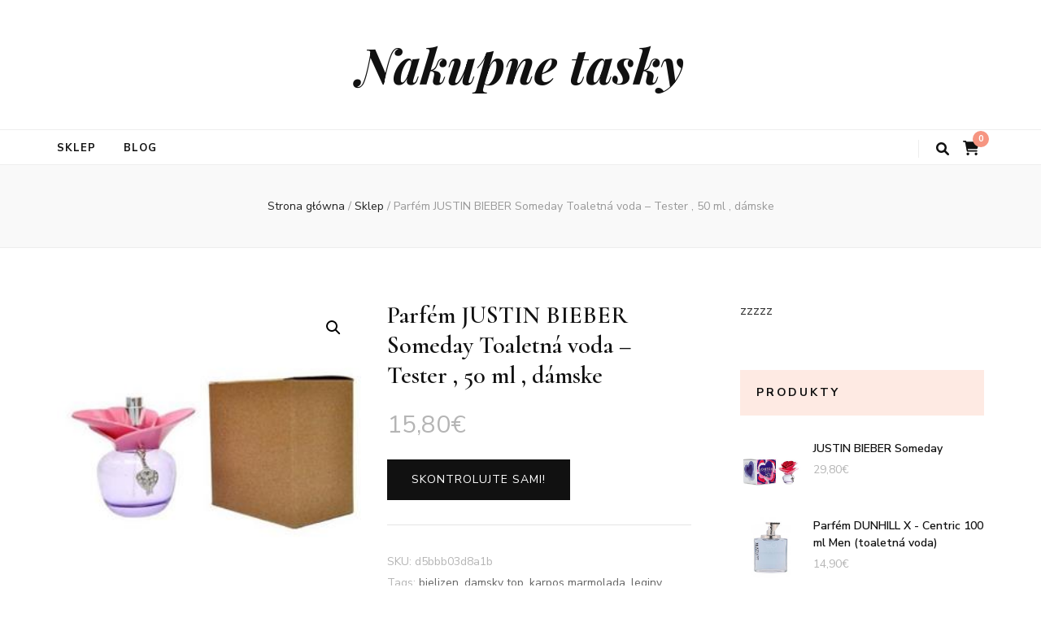

--- FILE ---
content_type: text/html; charset=UTF-8
request_url: https://nakupne-tasky.sk/produkt/parfem-justin-bieber-someday-toaletna-voda-tester-50-ml-damske/
body_size: 17592
content:
    <!DOCTYPE html>
    <html lang="pl-PL">
    <head itemscope itemtype="http://schema.org/WebSite">

    <meta charset="UTF-8">
    <meta name="viewport" content="width=device-width, initial-scale=1">
    <link rel="profile" href="http://gmpg.org/xfn/11">
    <title>Parfém JUSTIN BIEBER Someday Toaletná voda &#8211; Tester , 50 ml , dámske &#8211; Nakupne tasky</title>
<meta name='robots' content='max-image-preview:large' />
<link rel='dns-prefetch' href='//fonts.googleapis.com' />
<link rel="alternate" type="application/rss+xml" title="Nakupne tasky &raquo; Kanał z wpisami" href="https://nakupne-tasky.sk/feed/" />
<link rel="alternate" type="application/rss+xml" title="Nakupne tasky &raquo; Kanał z komentarzami" href="https://nakupne-tasky.sk/comments/feed/" />
<link rel="alternate" type="application/rss+xml" title="Nakupne tasky &raquo; Parfém JUSTIN BIEBER Someday Toaletná voda &#8211; Tester , 50 ml , dámske Kanał z komentarzami" href="https://nakupne-tasky.sk/produkt/parfem-justin-bieber-someday-toaletna-voda-tester-50-ml-damske/feed/" />
<link rel="alternate" title="oEmbed (JSON)" type="application/json+oembed" href="https://nakupne-tasky.sk/wp-json/oembed/1.0/embed?url=https%3A%2F%2Fnakupne-tasky.sk%2Fprodukt%2Fparfem-justin-bieber-someday-toaletna-voda-tester-50-ml-damske%2F" />
<link rel="alternate" title="oEmbed (XML)" type="text/xml+oembed" href="https://nakupne-tasky.sk/wp-json/oembed/1.0/embed?url=https%3A%2F%2Fnakupne-tasky.sk%2Fprodukt%2Fparfem-justin-bieber-someday-toaletna-voda-tester-50-ml-damske%2F&#038;format=xml" />
<style id='wp-img-auto-sizes-contain-inline-css' type='text/css'>
img:is([sizes=auto i],[sizes^="auto," i]){contain-intrinsic-size:3000px 1500px}
/*# sourceURL=wp-img-auto-sizes-contain-inline-css */
</style>
<style id='wp-emoji-styles-inline-css' type='text/css'>

	img.wp-smiley, img.emoji {
		display: inline !important;
		border: none !important;
		box-shadow: none !important;
		height: 1em !important;
		width: 1em !important;
		margin: 0 0.07em !important;
		vertical-align: -0.1em !important;
		background: none !important;
		padding: 0 !important;
	}
/*# sourceURL=wp-emoji-styles-inline-css */
</style>
<style id='wp-block-library-inline-css' type='text/css'>
:root{--wp-block-synced-color:#7a00df;--wp-block-synced-color--rgb:122,0,223;--wp-bound-block-color:var(--wp-block-synced-color);--wp-editor-canvas-background:#ddd;--wp-admin-theme-color:#007cba;--wp-admin-theme-color--rgb:0,124,186;--wp-admin-theme-color-darker-10:#006ba1;--wp-admin-theme-color-darker-10--rgb:0,107,160.5;--wp-admin-theme-color-darker-20:#005a87;--wp-admin-theme-color-darker-20--rgb:0,90,135;--wp-admin-border-width-focus:2px}@media (min-resolution:192dpi){:root{--wp-admin-border-width-focus:1.5px}}.wp-element-button{cursor:pointer}:root .has-very-light-gray-background-color{background-color:#eee}:root .has-very-dark-gray-background-color{background-color:#313131}:root .has-very-light-gray-color{color:#eee}:root .has-very-dark-gray-color{color:#313131}:root .has-vivid-green-cyan-to-vivid-cyan-blue-gradient-background{background:linear-gradient(135deg,#00d084,#0693e3)}:root .has-purple-crush-gradient-background{background:linear-gradient(135deg,#34e2e4,#4721fb 50%,#ab1dfe)}:root .has-hazy-dawn-gradient-background{background:linear-gradient(135deg,#faaca8,#dad0ec)}:root .has-subdued-olive-gradient-background{background:linear-gradient(135deg,#fafae1,#67a671)}:root .has-atomic-cream-gradient-background{background:linear-gradient(135deg,#fdd79a,#004a59)}:root .has-nightshade-gradient-background{background:linear-gradient(135deg,#330968,#31cdcf)}:root .has-midnight-gradient-background{background:linear-gradient(135deg,#020381,#2874fc)}:root{--wp--preset--font-size--normal:16px;--wp--preset--font-size--huge:42px}.has-regular-font-size{font-size:1em}.has-larger-font-size{font-size:2.625em}.has-normal-font-size{font-size:var(--wp--preset--font-size--normal)}.has-huge-font-size{font-size:var(--wp--preset--font-size--huge)}.has-text-align-center{text-align:center}.has-text-align-left{text-align:left}.has-text-align-right{text-align:right}.has-fit-text{white-space:nowrap!important}#end-resizable-editor-section{display:none}.aligncenter{clear:both}.items-justified-left{justify-content:flex-start}.items-justified-center{justify-content:center}.items-justified-right{justify-content:flex-end}.items-justified-space-between{justify-content:space-between}.screen-reader-text{border:0;clip-path:inset(50%);height:1px;margin:-1px;overflow:hidden;padding:0;position:absolute;width:1px;word-wrap:normal!important}.screen-reader-text:focus{background-color:#ddd;clip-path:none;color:#444;display:block;font-size:1em;height:auto;left:5px;line-height:normal;padding:15px 23px 14px;text-decoration:none;top:5px;width:auto;z-index:100000}html :where(.has-border-color){border-style:solid}html :where([style*=border-top-color]){border-top-style:solid}html :where([style*=border-right-color]){border-right-style:solid}html :where([style*=border-bottom-color]){border-bottom-style:solid}html :where([style*=border-left-color]){border-left-style:solid}html :where([style*=border-width]){border-style:solid}html :where([style*=border-top-width]){border-top-style:solid}html :where([style*=border-right-width]){border-right-style:solid}html :where([style*=border-bottom-width]){border-bottom-style:solid}html :where([style*=border-left-width]){border-left-style:solid}html :where(img[class*=wp-image-]){height:auto;max-width:100%}:where(figure){margin:0 0 1em}html :where(.is-position-sticky){--wp-admin--admin-bar--position-offset:var(--wp-admin--admin-bar--height,0px)}@media screen and (max-width:600px){html :where(.is-position-sticky){--wp-admin--admin-bar--position-offset:0px}}

/*# sourceURL=wp-block-library-inline-css */
</style><style id='global-styles-inline-css' type='text/css'>
:root{--wp--preset--aspect-ratio--square: 1;--wp--preset--aspect-ratio--4-3: 4/3;--wp--preset--aspect-ratio--3-4: 3/4;--wp--preset--aspect-ratio--3-2: 3/2;--wp--preset--aspect-ratio--2-3: 2/3;--wp--preset--aspect-ratio--16-9: 16/9;--wp--preset--aspect-ratio--9-16: 9/16;--wp--preset--color--black: #000000;--wp--preset--color--cyan-bluish-gray: #abb8c3;--wp--preset--color--white: #ffffff;--wp--preset--color--pale-pink: #f78da7;--wp--preset--color--vivid-red: #cf2e2e;--wp--preset--color--luminous-vivid-orange: #ff6900;--wp--preset--color--luminous-vivid-amber: #fcb900;--wp--preset--color--light-green-cyan: #7bdcb5;--wp--preset--color--vivid-green-cyan: #00d084;--wp--preset--color--pale-cyan-blue: #8ed1fc;--wp--preset--color--vivid-cyan-blue: #0693e3;--wp--preset--color--vivid-purple: #9b51e0;--wp--preset--gradient--vivid-cyan-blue-to-vivid-purple: linear-gradient(135deg,rgb(6,147,227) 0%,rgb(155,81,224) 100%);--wp--preset--gradient--light-green-cyan-to-vivid-green-cyan: linear-gradient(135deg,rgb(122,220,180) 0%,rgb(0,208,130) 100%);--wp--preset--gradient--luminous-vivid-amber-to-luminous-vivid-orange: linear-gradient(135deg,rgb(252,185,0) 0%,rgb(255,105,0) 100%);--wp--preset--gradient--luminous-vivid-orange-to-vivid-red: linear-gradient(135deg,rgb(255,105,0) 0%,rgb(207,46,46) 100%);--wp--preset--gradient--very-light-gray-to-cyan-bluish-gray: linear-gradient(135deg,rgb(238,238,238) 0%,rgb(169,184,195) 100%);--wp--preset--gradient--cool-to-warm-spectrum: linear-gradient(135deg,rgb(74,234,220) 0%,rgb(151,120,209) 20%,rgb(207,42,186) 40%,rgb(238,44,130) 60%,rgb(251,105,98) 80%,rgb(254,248,76) 100%);--wp--preset--gradient--blush-light-purple: linear-gradient(135deg,rgb(255,206,236) 0%,rgb(152,150,240) 100%);--wp--preset--gradient--blush-bordeaux: linear-gradient(135deg,rgb(254,205,165) 0%,rgb(254,45,45) 50%,rgb(107,0,62) 100%);--wp--preset--gradient--luminous-dusk: linear-gradient(135deg,rgb(255,203,112) 0%,rgb(199,81,192) 50%,rgb(65,88,208) 100%);--wp--preset--gradient--pale-ocean: linear-gradient(135deg,rgb(255,245,203) 0%,rgb(182,227,212) 50%,rgb(51,167,181) 100%);--wp--preset--gradient--electric-grass: linear-gradient(135deg,rgb(202,248,128) 0%,rgb(113,206,126) 100%);--wp--preset--gradient--midnight: linear-gradient(135deg,rgb(2,3,129) 0%,rgb(40,116,252) 100%);--wp--preset--font-size--small: 13px;--wp--preset--font-size--medium: 20px;--wp--preset--font-size--large: 36px;--wp--preset--font-size--x-large: 42px;--wp--preset--spacing--20: 0.44rem;--wp--preset--spacing--30: 0.67rem;--wp--preset--spacing--40: 1rem;--wp--preset--spacing--50: 1.5rem;--wp--preset--spacing--60: 2.25rem;--wp--preset--spacing--70: 3.38rem;--wp--preset--spacing--80: 5.06rem;--wp--preset--shadow--natural: 6px 6px 9px rgba(0, 0, 0, 0.2);--wp--preset--shadow--deep: 12px 12px 50px rgba(0, 0, 0, 0.4);--wp--preset--shadow--sharp: 6px 6px 0px rgba(0, 0, 0, 0.2);--wp--preset--shadow--outlined: 6px 6px 0px -3px rgb(255, 255, 255), 6px 6px rgb(0, 0, 0);--wp--preset--shadow--crisp: 6px 6px 0px rgb(0, 0, 0);}:where(.is-layout-flex){gap: 0.5em;}:where(.is-layout-grid){gap: 0.5em;}body .is-layout-flex{display: flex;}.is-layout-flex{flex-wrap: wrap;align-items: center;}.is-layout-flex > :is(*, div){margin: 0;}body .is-layout-grid{display: grid;}.is-layout-grid > :is(*, div){margin: 0;}:where(.wp-block-columns.is-layout-flex){gap: 2em;}:where(.wp-block-columns.is-layout-grid){gap: 2em;}:where(.wp-block-post-template.is-layout-flex){gap: 1.25em;}:where(.wp-block-post-template.is-layout-grid){gap: 1.25em;}.has-black-color{color: var(--wp--preset--color--black) !important;}.has-cyan-bluish-gray-color{color: var(--wp--preset--color--cyan-bluish-gray) !important;}.has-white-color{color: var(--wp--preset--color--white) !important;}.has-pale-pink-color{color: var(--wp--preset--color--pale-pink) !important;}.has-vivid-red-color{color: var(--wp--preset--color--vivid-red) !important;}.has-luminous-vivid-orange-color{color: var(--wp--preset--color--luminous-vivid-orange) !important;}.has-luminous-vivid-amber-color{color: var(--wp--preset--color--luminous-vivid-amber) !important;}.has-light-green-cyan-color{color: var(--wp--preset--color--light-green-cyan) !important;}.has-vivid-green-cyan-color{color: var(--wp--preset--color--vivid-green-cyan) !important;}.has-pale-cyan-blue-color{color: var(--wp--preset--color--pale-cyan-blue) !important;}.has-vivid-cyan-blue-color{color: var(--wp--preset--color--vivid-cyan-blue) !important;}.has-vivid-purple-color{color: var(--wp--preset--color--vivid-purple) !important;}.has-black-background-color{background-color: var(--wp--preset--color--black) !important;}.has-cyan-bluish-gray-background-color{background-color: var(--wp--preset--color--cyan-bluish-gray) !important;}.has-white-background-color{background-color: var(--wp--preset--color--white) !important;}.has-pale-pink-background-color{background-color: var(--wp--preset--color--pale-pink) !important;}.has-vivid-red-background-color{background-color: var(--wp--preset--color--vivid-red) !important;}.has-luminous-vivid-orange-background-color{background-color: var(--wp--preset--color--luminous-vivid-orange) !important;}.has-luminous-vivid-amber-background-color{background-color: var(--wp--preset--color--luminous-vivid-amber) !important;}.has-light-green-cyan-background-color{background-color: var(--wp--preset--color--light-green-cyan) !important;}.has-vivid-green-cyan-background-color{background-color: var(--wp--preset--color--vivid-green-cyan) !important;}.has-pale-cyan-blue-background-color{background-color: var(--wp--preset--color--pale-cyan-blue) !important;}.has-vivid-cyan-blue-background-color{background-color: var(--wp--preset--color--vivid-cyan-blue) !important;}.has-vivid-purple-background-color{background-color: var(--wp--preset--color--vivid-purple) !important;}.has-black-border-color{border-color: var(--wp--preset--color--black) !important;}.has-cyan-bluish-gray-border-color{border-color: var(--wp--preset--color--cyan-bluish-gray) !important;}.has-white-border-color{border-color: var(--wp--preset--color--white) !important;}.has-pale-pink-border-color{border-color: var(--wp--preset--color--pale-pink) !important;}.has-vivid-red-border-color{border-color: var(--wp--preset--color--vivid-red) !important;}.has-luminous-vivid-orange-border-color{border-color: var(--wp--preset--color--luminous-vivid-orange) !important;}.has-luminous-vivid-amber-border-color{border-color: var(--wp--preset--color--luminous-vivid-amber) !important;}.has-light-green-cyan-border-color{border-color: var(--wp--preset--color--light-green-cyan) !important;}.has-vivid-green-cyan-border-color{border-color: var(--wp--preset--color--vivid-green-cyan) !important;}.has-pale-cyan-blue-border-color{border-color: var(--wp--preset--color--pale-cyan-blue) !important;}.has-vivid-cyan-blue-border-color{border-color: var(--wp--preset--color--vivid-cyan-blue) !important;}.has-vivid-purple-border-color{border-color: var(--wp--preset--color--vivid-purple) !important;}.has-vivid-cyan-blue-to-vivid-purple-gradient-background{background: var(--wp--preset--gradient--vivid-cyan-blue-to-vivid-purple) !important;}.has-light-green-cyan-to-vivid-green-cyan-gradient-background{background: var(--wp--preset--gradient--light-green-cyan-to-vivid-green-cyan) !important;}.has-luminous-vivid-amber-to-luminous-vivid-orange-gradient-background{background: var(--wp--preset--gradient--luminous-vivid-amber-to-luminous-vivid-orange) !important;}.has-luminous-vivid-orange-to-vivid-red-gradient-background{background: var(--wp--preset--gradient--luminous-vivid-orange-to-vivid-red) !important;}.has-very-light-gray-to-cyan-bluish-gray-gradient-background{background: var(--wp--preset--gradient--very-light-gray-to-cyan-bluish-gray) !important;}.has-cool-to-warm-spectrum-gradient-background{background: var(--wp--preset--gradient--cool-to-warm-spectrum) !important;}.has-blush-light-purple-gradient-background{background: var(--wp--preset--gradient--blush-light-purple) !important;}.has-blush-bordeaux-gradient-background{background: var(--wp--preset--gradient--blush-bordeaux) !important;}.has-luminous-dusk-gradient-background{background: var(--wp--preset--gradient--luminous-dusk) !important;}.has-pale-ocean-gradient-background{background: var(--wp--preset--gradient--pale-ocean) !important;}.has-electric-grass-gradient-background{background: var(--wp--preset--gradient--electric-grass) !important;}.has-midnight-gradient-background{background: var(--wp--preset--gradient--midnight) !important;}.has-small-font-size{font-size: var(--wp--preset--font-size--small) !important;}.has-medium-font-size{font-size: var(--wp--preset--font-size--medium) !important;}.has-large-font-size{font-size: var(--wp--preset--font-size--large) !important;}.has-x-large-font-size{font-size: var(--wp--preset--font-size--x-large) !important;}
/*# sourceURL=global-styles-inline-css */
</style>

<style id='classic-theme-styles-inline-css' type='text/css'>
/*! This file is auto-generated */
.wp-block-button__link{color:#fff;background-color:#32373c;border-radius:9999px;box-shadow:none;text-decoration:none;padding:calc(.667em + 2px) calc(1.333em + 2px);font-size:1.125em}.wp-block-file__button{background:#32373c;color:#fff;text-decoration:none}
/*# sourceURL=/wp-includes/css/classic-themes.min.css */
</style>
<link rel='stylesheet' id='photoswipe-css' href='https://nakupne-tasky.sk/wp-content/plugins/woocommerce/assets/css/photoswipe/photoswipe.min.css?ver=5.1.0' type='text/css' media='all' />
<link rel='stylesheet' id='photoswipe-default-skin-css' href='https://nakupne-tasky.sk/wp-content/plugins/woocommerce/assets/css/photoswipe/default-skin/default-skin.min.css?ver=5.1.0' type='text/css' media='all' />
<link rel='stylesheet' id='woocommerce-layout-css' href='https://nakupne-tasky.sk/wp-content/plugins/woocommerce/assets/css/woocommerce-layout.css?ver=5.1.0' type='text/css' media='all' />
<link rel='stylesheet' id='woocommerce-smallscreen-css' href='https://nakupne-tasky.sk/wp-content/plugins/woocommerce/assets/css/woocommerce-smallscreen.css?ver=5.1.0' type='text/css' media='only screen and (max-width: 768px)' />
<link rel='stylesheet' id='woocommerce-general-css' href='https://nakupne-tasky.sk/wp-content/plugins/woocommerce/assets/css/woocommerce.css?ver=5.1.0' type='text/css' media='all' />
<style id='woocommerce-inline-inline-css' type='text/css'>
.woocommerce form .form-row .required { visibility: visible; }
/*# sourceURL=woocommerce-inline-inline-css */
</style>
<link rel='stylesheet' id='animate-css' href='https://nakupne-tasky.sk/wp-content/themes/blossom-feminine/css/animate.min.css?ver=3.5.2' type='text/css' media='all' />
<link rel='stylesheet' id='blossom-feminine-style-css' href='https://nakupne-tasky.sk/wp-content/themes/blossom-feminine/style.css?ver=6.9' type='text/css' media='all' />
<link rel='stylesheet' id='blossom-chic-css' href='https://nakupne-tasky.sk/wp-content/themes/blossom-chic/style.css?ver=1.1.1' type='text/css' media='all' />
<link rel='stylesheet' id='owl-carousel-css' href='https://nakupne-tasky.sk/wp-content/themes/blossom-feminine/css/owl.carousel.min.css?ver=2.2.1' type='text/css' media='all' />
<link rel='stylesheet' id='blossom-feminine-google-fonts-css' href='https://fonts.googleapis.com/css?family=Nunito+Sans%3A200%2C200italic%2C300%2C300italic%2Cregular%2Citalic%2C600%2C600italic%2C700%2C700italic%2C800%2C800italic%2C900%2C900italic%7CCormorant%3A300%2C300italic%2Cregular%2Citalic%2C500%2C500italic%2C600%2C600italic%2C700%2C700italic%7CPlayfair+Display%3A700italic' type='text/css' media='all' />
<link rel='stylesheet' id='blossom-feminine-woocommerce-style-css' href='https://nakupne-tasky.sk/wp-content/themes/blossom-feminine/css/woocommerce.min.css?ver=1.1.1' type='text/css' media='all' />
<script type="text/javascript" src="https://nakupne-tasky.sk/wp-includes/js/jquery/jquery.min.js?ver=3.7.1" id="jquery-core-js"></script>
<script type="text/javascript" src="https://nakupne-tasky.sk/wp-includes/js/jquery/jquery-migrate.min.js?ver=3.4.1" id="jquery-migrate-js"></script>
<link rel="https://api.w.org/" href="https://nakupne-tasky.sk/wp-json/" /><link rel="alternate" title="JSON" type="application/json" href="https://nakupne-tasky.sk/wp-json/wp/v2/product/1135" /><link rel="EditURI" type="application/rsd+xml" title="RSD" href="https://nakupne-tasky.sk/xmlrpc.php?rsd" />
<meta name="generator" content="WordPress 6.9" />
<meta name="generator" content="WooCommerce 5.1.0" />
<link rel="canonical" href="https://nakupne-tasky.sk/produkt/parfem-justin-bieber-someday-toaletna-voda-tester-50-ml-damske/" />
<link rel='shortlink' href='https://nakupne-tasky.sk/?p=1135' />
<link rel="pingback" href="https://nakupne-tasky.sk/xmlrpc.php">	<noscript><style>.woocommerce-product-gallery{ opacity: 1 !important; }</style></noscript>
	<style type='text/css' media='all'>     
    .content-newsletter .blossomthemes-email-newsletter-wrapper.bg-img:after,
    .widget_blossomthemes_email_newsletter_widget .blossomthemes-email-newsletter-wrapper:after{
        background: rgba(246, 149, 129, 0.8);    }
    
    /* primary color */
    a{
        color: #f69581;
    }
    
    a:hover,
    a:focus{
        color: #f69581;
    }

    .secondary-nav ul li a:hover,
    .secondary-nav ul li a:focus,
    .secondary-nav ul li:hover > a,
    .secondary-nav ul li:focus > a,
    .secondary-nav .current_page_item > a,
    .secondary-nav .current-menu-item > a,
    .secondary-nav .current_page_ancestor > a,
    .secondary-nav .current-menu-ancestor > a,
    .header-t .social-networks li a:hover,
    .header-t .social-networks li a:focus,
    .main-navigation ul li a:hover,
    .main-navigation ul li a:focus,
    .main-navigation ul li:hover > a,
    .main-navigation ul li:focus > a,
    .main-navigation .current_page_item > a,
    .main-navigation .current-menu-item > a,
    .main-navigation .current_page_ancestor > a,
    .main-navigation .current-menu-ancestor > a,
    .banner .banner-text .cat-links a:hover,
    .banner .banner-text .cat-links a:focus,
    .banner .banner-text .title a:hover,
    .banner .banner-text .title a:focus,
    #primary .post .text-holder .entry-header .entry-title a:hover,
    #primary .post .text-holder .entry-header .entry-title a:focus,
    .widget ul li a:hover,
    .widget ul li a:focus,
    .site-footer .widget ul li a:hover,
    .site-footer .widget ul li a:focus,
    #crumbs a:hover,
    #crumbs a:focus,
    .related-post .post .text-holder .cat-links a:hover,
    .related-post .post .text-holder .cat-links a:focus,
    .related-post .post .text-holder .entry-title a:hover,
    .related-post .post .text-holder .entry-title a:focus,
    .comments-area .comment-body .comment-metadata a:hover,
    .comments-area .comment-body .comment-metadata a:focus,
    .search #primary .search-post .text-holder .entry-header .entry-title a:hover,
    .search #primary .search-post .text-holder .entry-header .entry-title a:focus,
    .site-title a:hover,
    .site-title a:focus,
    .widget_bttk_popular_post ul li .entry-header .entry-meta a:hover,
    .widget_bttk_popular_post ul li .entry-header .entry-meta a:focus,
    .widget_bttk_pro_recent_post ul li .entry-header .entry-meta a:hover,
    .widget_bttk_pro_recent_post ul li .entry-header .entry-meta a:focus,
    .widget_bttk_posts_category_slider_widget .carousel-title .title a:hover,
    .widget_bttk_posts_category_slider_widget .carousel-title .title a:focus,
    .site-footer .widget_bttk_posts_category_slider_widget .carousel-title .title a:hover,
    .site-footer .widget_bttk_posts_category_slider_widget .carousel-title .title a:focus,
    .portfolio-sorting .button:hover,
    .portfolio-sorting .button:focus,
    .portfolio-sorting .button.is-checked,
    .portfolio-item .portfolio-img-title a:hover,
    .portfolio-item .portfolio-img-title a:focus,
    .portfolio-item .portfolio-cat a:hover,
    .portfolio-item .portfolio-cat a:focus,
    .entry-header .portfolio-cat a:hover,
    .entry-header .portfolio-cat a:focus,
    .header-layout-two .header-b .social-networks li a:hover, 
    .header-layout-two .header-b .social-networks li a:focus,
    #primary .post .text-holder .entry-header .entry-meta a:hover,
    .entry-content a:hover,
    .entry-summary a:hover,
    .page-content a:hover,
    .comment-content a:hover,
    .widget .textwidget a:hover{
        color: #f69581;
    }

    <!-- .navigation.pagination .page-numbers{
        border-color: ;
    } -->

    #primary .post .text-holder .entry-footer .btn-readmore:hover,
    #primary .post .text-holder .entry-footer .btn-readmore:focus,
    .navigation.pagination .page-numbers:hover,
    .navigation.pagination .page-numbers:focus,
    .widget_calendar caption,
    .widget_calendar table tbody td a,
    .widget_tag_cloud .tagcloud a:hover,
    .widget_tag_cloud .tagcloud a:focus,
    #blossom-top,
    .single #primary .post .entry-footer .tags a:hover,
    .single #primary .post .entry-footer .tags a:focus,
    .error-holder .page-content a:hover,
    .error-holder .page-content a:focus,
    .widget_bttk_author_bio .readmore:hover,
    .widget_bttk_author_bio .readmore:focus,
    .widget_bttk_social_links ul li a:hover,
    .widget_bttk_social_links ul li a:focus,
    .widget_bttk_image_text_widget ul li .btn-readmore:hover,
    .widget_bttk_image_text_widget ul li .btn-readmore:focus,
    .widget_bttk_custom_categories ul li a:hover .post-count,
    .widget_bttk_custom_categories ul li a:hover:focus .post-count,
    .content-instagram ul li .instagram-meta .like,
    .content-instagram ul li .instagram-meta .comment,
    #secondary .widget_blossomtheme_featured_page_widget .text-holder .btn-readmore:hover,
    #secondary .widget_blossomtheme_featured_page_widget .text-holder .btn-readmore:focus,
    #secondary .widget_blossomtheme_companion_cta_widget .btn-cta:hover,
    #secondary .widget_blossomtheme_companion_cta_widget .btn-cta:focus,
    #secondary .widget_bttk_icon_text_widget .text-holder .btn-readmore:hover,
    #secondary .widget_bttk_icon_text_widget .text-holder .btn-readmore:focus,
    .site-footer .widget_blossomtheme_companion_cta_widget .btn-cta:hover,
    .site-footer .widget_blossomtheme_companion_cta_widget .btn-cta:focus,
    .site-footer .widget_blossomtheme_featured_page_widget .text-holder .btn-readmore:hover,
    .site-footer .widget_blossomtheme_featured_page_widget .text-holder .btn-readmore:focus,
    .site-footer .widget_bttk_icon_text_widget .text-holder .btn-readmore:hover,
    .site-footer .widget_bttk_icon_text_widget .text-holder .btn-readmore:focus,
    .header-layout-two .header-b .tools .cart .count,
    #primary .post .text-holder .entry-header .cat-links a:hover,
    .widget_bttk_popular_post .style-two li .entry-header .cat-links a:hover, 
    .widget_bttk_pro_recent_post .style-two li .entry-header .cat-links a:hover, 
    .widget_bttk_popular_post .style-three li .entry-header .cat-links a:hover,
    .widget_bttk_pro_recent_post .style-three li .entry-header .cat-links a:hover, .widget_bttk_posts_category_slider_widget .carousel-title .cat-links a:hover,
    .widget_bttk_posts_category_slider_widget .owl-theme .owl-prev:hover, .widget_bttk_posts_category_slider_widget .owl-theme .owl-prev:focus, .widget_bttk_posts_category_slider_widget .owl-theme .owl-next:hover, .widget_bttk_posts_category_slider_widget .owl-theme .owl-next:focus,
    .banner .owl-nav .owl-prev:hover, 
    .banner .owl-nav .owl-next:hover,
    .banner .banner-text .cat-links a:hover,
    button:hover, input[type="button"]:hover, 
    input[type="reset"]:hover, input[type="submit"]:hover, 
    button:focus, input[type="button"]:focus, 
    input[type="reset"]:focus, 
    input[type="submit"]:focus,
    .category-section .col .img-holder:hover .text-holder span,
    #primary .post .entry-content .highlight,
    #primary .page .entry-content .highlight, 
    .widget_bttk_posts_category_slider_widget .owl-theme .owl-nav [class*="owl-"]:hover{
        background: #f69581;
    }

    #secondary .profile-link.customize-unpreviewable {
        background-color: #f69581;
    }

    .navigation.pagination .page-numbers.current,
    .post-navigation .nav-links .nav-previous a:hover,
    .post-navigation .nav-links .nav-next a:hover,
    .post-navigation .nav-links .nav-previous a:focus,
    .post-navigation .nav-links .nav-next a:focus,
    .content-newsletter .blossomthemes-email-newsletter-wrapper form input[type="submit"]:hover, .content-newsletter .blossomthemes-email-newsletter-wrapper form input[type="submit"]:focus{
        background: #f69581;
        border-color: #f69581;
    }
    .content-newsletter .blossomthemes-email-newsletter-wrapper form input[type="submit"]:hover, .content-newsletter .blossomthemes-email-newsletter-wrapper form input[type="submit"]:focus{
        color: #fff;
    }

    #primary .post .entry-content blockquote,
    #primary .page .entry-content blockquote{
        border-bottom-color: #f69581;
        border-top-color: #f69581;
    }

    #primary .post .entry-content .pull-left,
    #primary .page .entry-content .pull-left,
    #primary .post .entry-content .pull-right,
    #primary .page .entry-content .pull-right{border-left-color: #f69581;}

    .error-holder .page-content h2{
        text-shadow: 6px 6px 0 #f69581;
    }

    .category-section .col .img-holder:hover .text-holder,
    .navigation.pagination .page-numbers:hover, 
    .navigation.pagination .page-numbers:focus{
        border-color: #f69581;
    }

    .banner-text .cat-links a, 
    .category-section .col .img-holder .text-holder span, 
    #primary .post .text-holder .entry-header .cat-links a, 
    .navigation.pagination .page-numbers.current, 
    .widget_bttk_popular_post .style-two li .entry-header .cat-links a, 
    .widget_bttk_pro_recent_post .style-two li .entry-header .cat-links a, 
    .widget_bttk_popular_post .style-three li .entry-header .cat-links a, 
    .widget_bttk_pro_recent_post .style-three li .entry-header .cat-links a, 
    .widget_bttk_posts_category_slider_widget .carousel-title .cat-links a, 
    .content-newsletter .blossomthemes-email-newsletter-wrapper form input[type="submit"]:hover, 
    .content-newsletter .blossomthemes-email-newsletter-wrapper form input[type="submit"]:focus {
        background-color: #feeae3;
    }

    .widget .widget-title {
        background: #feeae3;
    }

    .category-section .col .img-holder .text-holder, 
    .navigation.pagination .page-numbers.current, 
    .navigation.pagination .page-numbers, 
    .content-newsletter .blossomthemes-email-newsletter-wrapper form input[type="submit"]:hover, 
    .content-newsletter .blossomthemes-email-newsletter-wrapper form input[type="submit"]:focus {
        border-color: #feeae3;;
    }
    
    body,
    button,
    input,
    select,
    optgroup,
    textarea{
        font-family : Nunito Sans;
        font-size   : 16px;
    }

    .widget_bttk_pro_recent_post ul li .entry-header .entry-title,
    .widget_bttk_posts_category_slider_widget .carousel-title .title,
    .content-newsletter .blossomthemes-email-newsletter-wrapper .text-holder h3,
    .widget_blossomthemes_email_newsletter_widget .blossomthemes-email-newsletter-wrapper .text-holder h3,
    #secondary .widget_bttk_testimonial_widget .text-holder .name,
    #secondary .widget_bttk_description_widget .text-holder .name,
    .site-footer .widget_bttk_description_widget .text-holder .name,
    .site-footer .widget_bttk_testimonial_widget .text-holder .name, 
    .widget_bttk_popular_post ul li .entry-header .entry-title, 
    .widget_bttk_author_bio .title-holder {
        font-family : Nunito Sans;
    }

    .banner .banner-text .title,
    #primary .sticky .text-holder .entry-header .entry-title,
    #primary .post .text-holder .entry-header .entry-title,
    .author-section .text-holder .title,
    .post-navigation .nav-links .nav-previous .post-title,
    .post-navigation .nav-links .nav-next .post-title,
    .related-post .post .text-holder .entry-title,
    .comments-area .comments-title,
    .comments-area .comment-body .fn,
    .comments-area .comment-reply-title,
    .page-header .page-title,
    #primary .post .entry-content blockquote,
    #primary .page .entry-content blockquote,
    #primary .post .entry-content .pull-left,
    #primary .page .entry-content .pull-left,
    #primary .post .entry-content .pull-right,
    #primary .page .entry-content .pull-right,
    #primary .post .entry-content h1,
    #primary .page .entry-content h1,
    #primary .post .entry-content h2,
    #primary .page .entry-content h2,
    #primary .post .entry-content h3,
    #primary .page .entry-content h3,
    #primary .post .entry-content h4,
    #primary .page .entry-content h4,
    #primary .post .entry-content h5,
    #primary .page .entry-content h5,
    #primary .post .entry-content h6,
    #primary .page .entry-content h6,
    .search #primary .search-post .text-holder .entry-header .entry-title,
    .error-holder .page-content h2,
    .portfolio-text-holder .portfolio-img-title,
    .portfolio-holder .entry-header .entry-title,
    .single-blossom-portfolio .post-navigation .nav-previous a,
    .single-blossom-portfolio .post-navigation .nav-next a,
    .related-portfolio-title{
        font-family: Cormorant;
    }

    .site-title{
        font-size   : 60px;
        font-family : Playfair Display;
        font-weight : 700;
        font-style  : italic;
    }
    
            .woocommerce ul.products li.product .add_to_cart_button:hover,
        .woocommerce ul.products li.product .add_to_cart_button:focus,
        .woocommerce ul.products li.product .product_type_external:hover,
        .woocommerce ul.products li.product .product_type_external:focus,
        .woocommerce nav.woocommerce-pagination ul li a:hover,
        .woocommerce nav.woocommerce-pagination ul li a:focus,
        .woocommerce #secondary .widget_shopping_cart .buttons .button:hover,
        .woocommerce #secondary .widget_shopping_cart .buttons .button:focus,
        .woocommerce #secondary .widget_price_filter .price_slider_amount .button:hover,
        .woocommerce #secondary .widget_price_filter .price_slider_amount .button:focus,
        .woocommerce #secondary .widget_price_filter .ui-slider .ui-slider-range,
        .woocommerce div.product form.cart .single_add_to_cart_button:hover,
        .woocommerce div.product form.cart .single_add_to_cart_button:focus,
        .woocommerce div.product .cart .single_add_to_cart_button.alt:hover,
        .woocommerce div.product .cart .single_add_to_cart_button.alt:focus,
        .woocommerce .woocommerce-message .button:hover,
        .woocommerce .woocommerce-message .button:focus,
        .woocommerce-cart #primary .page .entry-content .cart_totals .checkout-button:hover,
        .woocommerce-cart #primary .page .entry-content .cart_totals .checkout-button:focus,
        .woocommerce-checkout .woocommerce .woocommerce-info{
            background: #f69581;
        }

        .woocommerce nav.woocommerce-pagination ul li a{
            border-color: #f69581;
        }  

        .woocommerce nav.woocommerce-pagination ul li span.current{
            background: #f69581;
            border-color: #f69581;
        }

        .woocommerce div.product .entry-summary .product_meta .posted_in a:hover,
        .woocommerce div.product .entry-summary .product_meta .posted_in a:focus,
        .woocommerce div.product .entry-summary .product_meta .tagged_as a:hover,
        .woocommerce div.product .entry-summary .product_meta .tagged_as a:focus{
            color: #f69581;
        }
            
               
    </style>		<style type="text/css" id="wp-custom-css">
			.woocommerce ul.products li.product a img {
    object-fit: contain;
        height: 230px;
}

.woocommerce ul.products li.product .woocommerce-loop-product__title {
    height: 90px;
    overflow: hidden;
    margin-bottom: 1rem;
}

.wc-block-grid__product-title {
    height: 140px;
    overflow: hidden;
}		</style>
		
</head>

<body class="wp-singular product-template-default single single-product postid-1135 wp-theme-blossom-feminine wp-child-theme-blossom-chic theme-blossom-feminine woocommerce woocommerce-page woocommerce-no-js underline rightsidebar blog-layout-two" itemscope itemtype="http://schema.org/WebPage">
	
    <div id="page" class="site"><a aria-label="przejdź do treści" class="skip-link" href="#content">Przejdź do treści</a>
        <header id="masthead" class="site-header wow fadeIn header-layout-two" data-wow-delay="0.1s" itemscope itemtype="http://schema.org/WPHeader">
                <div class="header-m" >
            <div class="container" itemscope itemtype="http://schema.org/Organization">
                                    <p class="site-title" itemprop="name"><a href="https://nakupne-tasky.sk/" rel="home" itemprop="url">Nakupne tasky</a></p>
                            </div>
        </div><!-- .header-m -->
        
        <div class="header-b">
            <div class="container">
                <button aria-label="przycisk przełączania menu głównego" id="primary-toggle-button" data-toggle-target=".main-menu-modal" data-toggle-body-class="showing-main-menu-modal" aria-expanded="false" data-set-focus=".close-main-nav-toggle"><i class="fa fa-bars"></i></button>
                <nav id="site-navigation" class="main-navigation" itemscope itemtype="http://schema.org/SiteNavigationElement">
                    <div class="primary-menu-list main-menu-modal cover-modal" data-modal-target-string=".main-menu-modal">
                        <button class="close close-main-nav-toggle" data-toggle-target=".main-menu-modal" data-toggle-body-class="showing-main-menu-modal" aria-expanded="false" data-set-focus=".main-menu-modal"><i class="fa fa-times"></i>Zamknij</button>
                        <div class="mobile-menu" aria-label="Urządzenie przenośne">
                            <div class="menu-main-container"><ul id="primary-menu" class="main-menu-modal"><li id="menu-item-195" class="menu-item menu-item-type-post_type menu-item-object-page menu-item-home current_page_parent menu-item-195"><a href="https://nakupne-tasky.sk/">Sklep</a></li>
<li id="menu-item-196" class="menu-item menu-item-type-post_type menu-item-object-page menu-item-196"><a href="https://nakupne-tasky.sk/blog/">Blog</a></li>
</ul></div>                        </div>
                    </div>
                </nav><!-- #site-navigation --> 
                                <div class="right">
                    <div class="tools">
                        <div class="form-section">
							<button aria-label="przycisk przełączania wyszukiwania" id="btn-search" class="search-toggle" data-toggle-target=".search-modal" data-toggle-body-class="showing-search-modal" data-set-focus=".search-modal .search-field" aria-expanded="false">
                                <i class="fas fa-search"></i>
                            </button>
							<div class="form-holder search-modal cover-modal" data-modal-target-string=".search-modal">
								<div class="form-holder-inner">
                                    <form role="search" method="get" class="search-form" action="https://nakupne-tasky.sk/">
				<label>
					<span class="screen-reader-text">Szukaj:</span>
					<input type="search" class="search-field" placeholder="Szukaj &hellip;" value="" name="s" />
				</label>
				<input type="submit" class="search-submit" value="Szukaj" />
			</form>                        
                                </div>
							</div>
						</div>
                            <div class="cart">                                   	
        <a href="https://nakupne-tasky.sk/koszyk/" title="Zobacz zawartość koszyka">
            <span><i class="fa fa-shopping-cart"></i></span>
            <span class="count">0</span>
        </a>
	</div>    
                        
                    </div>                        
                                            
                </div>
                            </div>
        </div><!-- .header-b -->
        
    </header><!-- #masthead -->
        <div class="top-bar">
		<div class="container">
			    <header class="page-header">
        </header><!-- .page-header -->
    <div class="breadcrumb-wrapper">
                <div id="crumbs" itemscope itemtype="http://schema.org/BreadcrumbList"> 
                    <span itemprop="itemListElement" itemscope itemtype="http://schema.org/ListItem">
                        <a itemprop="item" href="https://nakupne-tasky.sk"><span itemprop="name">Strona główna</span></a>
                        <meta itemprop="position" content="1" />
                        <span class="separator">/</span>
                    </span> <span itemprop="itemListElement" itemscope itemtype="http://schema.org/ListItem"><a itemprop="item" href="https://nakupne-tasky.sk/"><span itemprop="name">Sklep</span></a><meta itemprop="position" content="2" /> <span class="separator">/</span></span> <span class="current" itemprop="itemListElement" itemscope itemtype="http://schema.org/ListItem"><a href="https://nakupne-tasky.sk/produkt/parfem-justin-bieber-someday-toaletna-voda-tester-50-ml-damske/" itemprop="item"><span itemprop="name">Parfém JUSTIN BIEBER Someday Toaletná voda &#8211; Tester , 50 ml , dámske</span></a><meta itemprop="position" content="3" /></span></div></div><!-- .breadcrumb-wrapper -->		</div>
	</div>
        <div class="container main-content">
                <div id="content" class="site-content">
            <div class="row">
    
	    <div id="primary" class="content-area">
        <main id="main" class="site-main" role="main">
    
					
			<div class="woocommerce-notices-wrapper"></div><div id="product-1135" class="product type-product post-1135 status-publish first instock product_tag-bielizen product_tag-damsky-top product_tag-karpos-marmolada product_tag-leginy-damske-sportove product_tag-sandale-platforma has-post-thumbnail product-type-external">

	<div class="woocommerce-product-gallery woocommerce-product-gallery--with-images woocommerce-product-gallery--columns-4 images" data-columns="4" style="opacity: 0; transition: opacity .25s ease-in-out;">
	<figure class="woocommerce-product-gallery__wrapper">
		<div data-thumb="https://nakupne-tasky.sk/wp-content/uploads/2022/07/ii2-139.jpeg" data-thumb-alt="" class="woocommerce-product-gallery__image"><a href="https://nakupne-tasky.sk/wp-content/uploads/2022/07/ii2-139.jpeg"><img width="288" height="288" src="https://nakupne-tasky.sk/wp-content/uploads/2022/07/ii2-139.jpeg" class="wp-post-image" alt="" title="ii2" data-caption="" data-src="https://nakupne-tasky.sk/wp-content/uploads/2022/07/ii2-139.jpeg" data-large_image="https://nakupne-tasky.sk/wp-content/uploads/2022/07/ii2-139.jpeg" data-large_image_width="288" data-large_image_height="288" decoding="async" fetchpriority="high" srcset="https://nakupne-tasky.sk/wp-content/uploads/2022/07/ii2-139.jpeg 288w, https://nakupne-tasky.sk/wp-content/uploads/2022/07/ii2-139-150x150.jpeg 150w, https://nakupne-tasky.sk/wp-content/uploads/2022/07/ii2-139-60x60.jpeg 60w" sizes="(max-width: 288px) 100vw, 288px" /></a></div>	</figure>
</div>

	<div class="summary entry-summary">
		<h1 class="product_title entry-title">Parfém JUSTIN BIEBER Someday Toaletná voda &#8211; Tester , 50 ml , dámske</h1><p class="price"><span class="woocommerce-Price-amount amount"><bdi>15,80<span class="woocommerce-Price-currencySymbol">&euro;</span></bdi></span></p>

<form class="cart" action="https://nakupne-tasky.sk/140" method="get">
	
	<button type="submit" class="single_add_to_cart_button button alt">Skontrolujte sami!</button>

	
	</form>

<div class="product_meta">

	
	
		<span class="sku_wrapper">SKU: <span class="sku">d5bbb03d8a1b</span></span>

	
	
	<span class="tagged_as">Tags: <a href="https://nakupne-tasky.sk/tag-produktu/bielizen/" rel="tag">bielizen</a>, <a href="https://nakupne-tasky.sk/tag-produktu/damsky-top/" rel="tag">damsky top</a>, <a href="https://nakupne-tasky.sk/tag-produktu/karpos-marmolada/" rel="tag">karpos marmolada</a>, <a href="https://nakupne-tasky.sk/tag-produktu/leginy-damske-sportove/" rel="tag">leginy damske sportove</a>, <a href="https://nakupne-tasky.sk/tag-produktu/sandale-platforma/" rel="tag">sandale platforma</a></span>
	
</div>
	</div>

	
	<div class="woocommerce-tabs wc-tabs-wrapper">
		<ul class="tabs wc-tabs" role="tablist">
							<li class="description_tab" id="tab-title-description" role="tab" aria-controls="tab-description">
					<a href="#tab-description">
						Description					</a>
				</li>
					</ul>
					<div class="woocommerce-Tabs-panel woocommerce-Tabs-panel--description panel entry-content wc-tab" id="tab-description" role="tabpanel" aria-labelledby="tab-title-description">
				
	<h2>Description</h2>

<p>JUSTIN BIEBER Someday Toaletná voda &#8211; Tester , 50 ml , dámske</p>
<p>Parfém JUSTIN BIEBER Someday Toaletná voda &#8211; Tester , 50 ml , dámske</p>
<p>Justin Bieber, úspešná tínedžerská hviezda, predstavil svoj ​​nový dievčenský parfém Someday. Vôňu plnú šťavnatého ovocia mladé fanúšičky očarí. Parfum Justin Bieber Someday s viečkom v tvare kvetinového srdca skrýva zavesený prívesok v tvare srdca a kvetu.<br />
Popis tovaru je spravidla možné nájsť tiež na stránkach internetových obchodov</p>
<p>        JUSTIN BIEBER Someday Toaletná voda &#8211; Tester, 50 ml, dámske (15.80 €) na www.koku.sk</p>
<p>long sleeve, kamila gemerska kabelky, miss selfridge, custom jeans, louis vuitton slapky, krátke strihy, michael jackson thriller, damsle, nosenie, look fashion sk, rebrovane leginy, tyrkysovy koberec</p>
<p>yyyyy</p>
			</div>
		
			</div>


	<section class="related products">

					<h2>Related products</h2>
				
		<ul class="products columns-4">

			
					<li class="product type-product post-2624 status-publish first instock product_tag-abay product_tag-sandale-platforma product_tag-zlte-sako has-post-thumbnail product-type-external">
	<a href="https://nakupne-tasky.sk/produkt/kenzo-aqua-pour-femme/" class="woocommerce-LoopProduct-link woocommerce-loop-product__link"><img width="288" height="288" src="https://nakupne-tasky.sk/wp-content/uploads/2022/07/ii2-881.jpeg" class="attachment-woocommerce_thumbnail size-woocommerce_thumbnail" alt="" decoding="async" srcset="https://nakupne-tasky.sk/wp-content/uploads/2022/07/ii2-881.jpeg 288w, https://nakupne-tasky.sk/wp-content/uploads/2022/07/ii2-881-150x150.jpeg 150w, https://nakupne-tasky.sk/wp-content/uploads/2022/07/ii2-881-60x60.jpeg 60w" sizes="(max-width: 288px) 100vw, 288px" /><h2 class="woocommerce-loop-product__title">KENZO Aqua pour Femme</h2>
	<span class="price"><span class="woocommerce-Price-amount amount"><bdi>33,62<span class="woocommerce-Price-currencySymbol">&euro;</span></bdi></span></span>
</a><a href="https://nakupne-tasky.sk/879" data-quantity="1" class="button product_type_external" data-product_id="2624" data-product_sku="1e498bd72571" aria-label="Skontrolujte sami!" rel="nofollow">Skontrolujte sami!</a></li>

			
					<li class="product type-product post-2198 status-publish instock product_tag-bielizen product_tag-lindex-sk product_tag-sandale-platforma product_tag-spolocenske-satz product_tag-traplife-mikina product_tag-umbro-mikina has-post-thumbnail product-type-external">
	<a href="https://nakupne-tasky.sk/produkt/parfem-cuba-tattoo-100-ml-edp-pre-zeny/" class="woocommerce-LoopProduct-link woocommerce-loop-product__link"><img width="223" height="223" src="https://nakupne-tasky.sk/wp-content/uploads/2022/07/ii2-668.jpeg" class="attachment-woocommerce_thumbnail size-woocommerce_thumbnail" alt="" decoding="async" srcset="https://nakupne-tasky.sk/wp-content/uploads/2022/07/ii2-668.jpeg 223w, https://nakupne-tasky.sk/wp-content/uploads/2022/07/ii2-668-150x150.jpeg 150w, https://nakupne-tasky.sk/wp-content/uploads/2022/07/ii2-668-60x60.jpeg 60w" sizes="(max-width: 223px) 100vw, 223px" /><h2 class="woocommerce-loop-product__title">Parfém CUBA Tattoo 100 ml EDP pre ženy</h2>
	<span class="price"><span class="woocommerce-Price-amount amount"><bdi>4,80<span class="woocommerce-Price-currencySymbol">&euro;</span></bdi></span></span>
</a><a href="https://nakupne-tasky.sk/670" data-quantity="1" class="button product_type_external" data-product_id="2198" data-product_sku="6b3f73a8bad9" aria-label="Skontrolujte sami!" rel="nofollow">Skontrolujte sami!</a></li>

			
					<li class="product type-product post-2208 status-publish instock product_tag-damske-hodinky-swarovski product_tag-new-era-ciapka product_tag-sandale-platforma product_tag-sari product_tag-spolocenske-kabelky-na-svadbu has-post-thumbnail product-type-external">
	<a href="https://nakupne-tasky.sk/produkt/yves-saint-laurent-opium-2009/" class="woocommerce-LoopProduct-link woocommerce-loop-product__link"><img width="223" height="223" src="https://nakupne-tasky.sk/wp-content/uploads/2022/07/ii2-673.jpeg" class="attachment-woocommerce_thumbnail size-woocommerce_thumbnail" alt="" decoding="async" loading="lazy" srcset="https://nakupne-tasky.sk/wp-content/uploads/2022/07/ii2-673.jpeg 223w, https://nakupne-tasky.sk/wp-content/uploads/2022/07/ii2-673-150x150.jpeg 150w, https://nakupne-tasky.sk/wp-content/uploads/2022/07/ii2-673-60x60.jpeg 60w" sizes="auto, (max-width: 223px) 100vw, 223px" /><h2 class="woocommerce-loop-product__title">YVES SAINT LAURENT Opium 2009</h2>
	<span class="price"><span class="woocommerce-Price-amount amount"><bdi>46,80<span class="woocommerce-Price-currencySymbol">&euro;</span></bdi></span></span>
</a><a href="https://nakupne-tasky.sk/675" data-quantity="1" class="button product_type_external" data-product_id="2208" data-product_sku="8e48e9a4d1b0" aria-label="Skontrolujte sami!" rel="nofollow">Skontrolujte sami!</a></li>

			
					<li class="product type-product post-3505 status-publish last instock product_tag-champion-hoodie product_tag-la-sportiva-damske-topanky product_tag-moderne-topanky product_tag-sandale-platforma has-post-thumbnail product-type-external">
	<a href="https://nakupne-tasky.sk/produkt/parfem-yodeyma-black-elixir-parfumovana-voda-damska-50-ml/" class="woocommerce-LoopProduct-link woocommerce-loop-product__link"><img width="288" height="288" src="https://nakupne-tasky.sk/wp-content/uploads/2022/07/ii2-1321.jpeg" class="attachment-woocommerce_thumbnail size-woocommerce_thumbnail" alt="" decoding="async" loading="lazy" srcset="https://nakupne-tasky.sk/wp-content/uploads/2022/07/ii2-1321.jpeg 288w, https://nakupne-tasky.sk/wp-content/uploads/2022/07/ii2-1321-150x150.jpeg 150w, https://nakupne-tasky.sk/wp-content/uploads/2022/07/ii2-1321-60x60.jpeg 60w" sizes="auto, (max-width: 288px) 100vw, 288px" /><h2 class="woocommerce-loop-product__title">Parfém YODEYMA Black Elixir parfumovaná voda dámska 50 ml</h2>
	<span class="price"><span class="woocommerce-Price-amount amount"><bdi>13,80<span class="woocommerce-Price-currencySymbol">&euro;</span></bdi></span></span>
</a><a href="https://nakupne-tasky.sk/1308" data-quantity="1" class="button product_type_external" data-product_id="3505" data-product_sku="2425b8ec70a5" aria-label="Skontrolujte sami!" rel="nofollow">Skontrolujte sami!</a></li>

			
		</ul>

	</section>
	</div>


		
	        </main>
    </div>
    <aside id="secondary" class="widget-area" role="complementary"><section id="custom_html-5" class="widget_text widget widget_custom_html"><div class="textwidget custom-html-widget"><p>
	zzzzz
</p></div></section><section id="woocommerce_products-4" class="widget woocommerce widget_products"><h2 class="widget-title">Produkty</h2><ul class="product_list_widget"><li>
	
	<a href="https://nakupne-tasky.sk/produkt/justin-bieber-someday/">
		<img width="288" height="288" src="https://nakupne-tasky.sk/wp-content/uploads/2022/07/ii2-2105.jpeg" class="attachment-woocommerce_thumbnail size-woocommerce_thumbnail" alt="" decoding="async" loading="lazy" srcset="https://nakupne-tasky.sk/wp-content/uploads/2022/07/ii2-2105.jpeg 288w, https://nakupne-tasky.sk/wp-content/uploads/2022/07/ii2-2105-150x150.jpeg 150w, https://nakupne-tasky.sk/wp-content/uploads/2022/07/ii2-2105-60x60.jpeg 60w" sizes="auto, (max-width: 288px) 100vw, 288px" />		<span class="product-title">JUSTIN BIEBER Someday</span>
	</a>

				
	<span class="woocommerce-Price-amount amount"><bdi>29,80<span class="woocommerce-Price-currencySymbol">&euro;</span></bdi></span>
	</li>
<li>
	
	<a href="https://nakupne-tasky.sk/produkt/parfem-dunhill-x-centric-100-ml-men-toaletna-voda/">
		<img width="223" height="223" src="https://nakupne-tasky.sk/wp-content/uploads/2022/07/ii2-2553.jpeg" class="attachment-woocommerce_thumbnail size-woocommerce_thumbnail" alt="" decoding="async" loading="lazy" srcset="https://nakupne-tasky.sk/wp-content/uploads/2022/07/ii2-2553.jpeg 223w, https://nakupne-tasky.sk/wp-content/uploads/2022/07/ii2-2553-150x150.jpeg 150w, https://nakupne-tasky.sk/wp-content/uploads/2022/07/ii2-2553-60x60.jpeg 60w" sizes="auto, (max-width: 223px) 100vw, 223px" />		<span class="product-title">Parfém DUNHILL X - Centric 100 ml Men (toaletná voda)</span>
	</a>

				
	<span class="woocommerce-Price-amount amount"><bdi>14,90<span class="woocommerce-Price-currencySymbol">&euro;</span></bdi></span>
	</li>
<li>
	
	<a href="https://nakupne-tasky.sk/produkt/dicota-eco-slim-case-base-13-14-1-grey-d31305-rpet/">
		<img width="223" height="223" src="https://nakupne-tasky.sk/wp-content/uploads/2022/07/ii2-1953.jpeg" class="attachment-woocommerce_thumbnail size-woocommerce_thumbnail" alt="" decoding="async" loading="lazy" srcset="https://nakupne-tasky.sk/wp-content/uploads/2022/07/ii2-1953.jpeg 223w, https://nakupne-tasky.sk/wp-content/uploads/2022/07/ii2-1953-150x150.jpeg 150w, https://nakupne-tasky.sk/wp-content/uploads/2022/07/ii2-1953-60x60.jpeg 60w" sizes="auto, (max-width: 223px) 100vw, 223px" />		<span class="product-title">DICOTA Eco Slim Case BASE 13-14.1 Grey D31305-RPET</span>
	</a>

				
	<span class="woocommerce-Price-amount amount"><bdi>14,45<span class="woocommerce-Price-currencySymbol">&euro;</span></bdi></span>
	</li>
<li>
	
	<a href="https://nakupne-tasky.sk/produkt/montale-paris-candy-rose/">
		<img width="223" height="223" src="https://nakupne-tasky.sk/wp-content/uploads/2022/07/ii2-1660.jpeg" class="attachment-woocommerce_thumbnail size-woocommerce_thumbnail" alt="" decoding="async" loading="lazy" srcset="https://nakupne-tasky.sk/wp-content/uploads/2022/07/ii2-1660.jpeg 223w, https://nakupne-tasky.sk/wp-content/uploads/2022/07/ii2-1660-150x150.jpeg 150w, https://nakupne-tasky.sk/wp-content/uploads/2022/07/ii2-1660-60x60.jpeg 60w" sizes="auto, (max-width: 223px) 100vw, 223px" />		<span class="product-title">MONTALE PARIS Candy Rose</span>
	</a>

				
	<span class="woocommerce-Price-amount amount"><bdi>61,40<span class="woocommerce-Price-currencySymbol">&euro;</span></bdi></span>
	</li>
<li>
	
	<a href="https://nakupne-tasky.sk/produkt/christian-dior-fahrenheit-cologne/">
		<img width="288" height="288" src="https://nakupne-tasky.sk/wp-content/uploads/2022/07/ii2-2564.jpeg" class="attachment-woocommerce_thumbnail size-woocommerce_thumbnail" alt="" decoding="async" loading="lazy" srcset="https://nakupne-tasky.sk/wp-content/uploads/2022/07/ii2-2564.jpeg 288w, https://nakupne-tasky.sk/wp-content/uploads/2022/07/ii2-2564-150x150.jpeg 150w, https://nakupne-tasky.sk/wp-content/uploads/2022/07/ii2-2564-60x60.jpeg 60w" sizes="auto, (max-width: 288px) 100vw, 288px" />		<span class="product-title">Christian Dior Fahrenheit Cologne</span>
	</a>

				
	<span class="woocommerce-Price-amount amount"><bdi>59,80<span class="woocommerce-Price-currencySymbol">&euro;</span></bdi></span>
	</li>
<li>
	
	<a href="https://nakupne-tasky.sk/produkt/dkny-pure-a-drop-of-vanilla/">
		<img width="223" height="223" src="https://nakupne-tasky.sk/wp-content/uploads/2022/07/ii2-804.jpeg" class="attachment-woocommerce_thumbnail size-woocommerce_thumbnail" alt="" decoding="async" loading="lazy" srcset="https://nakupne-tasky.sk/wp-content/uploads/2022/07/ii2-804.jpeg 223w, https://nakupne-tasky.sk/wp-content/uploads/2022/07/ii2-804-150x150.jpeg 150w, https://nakupne-tasky.sk/wp-content/uploads/2022/07/ii2-804-60x60.jpeg 60w" sizes="auto, (max-width: 223px) 100vw, 223px" />		<span class="product-title">DKNY Pure a Drop of Vanilla</span>
	</a>

				
	<span class="woocommerce-Price-amount amount"><bdi>22,50<span class="woocommerce-Price-currencySymbol">&euro;</span></bdi></span>
	</li>
<li>
	
	<a href="https://nakupne-tasky.sk/produkt/7271/">
		<img width="300" height="300" src="https://nakupne-tasky.sk/wp-content/uploads/woocommerce-placeholder-300x300.png" class="woocommerce-placeholder wp-post-image" alt="Placeholder" decoding="async" loading="lazy" srcset="https://nakupne-tasky.sk/wp-content/uploads/woocommerce-placeholder-300x300.png 300w, https://nakupne-tasky.sk/wp-content/uploads/woocommerce-placeholder-600x600.png 600w, https://nakupne-tasky.sk/wp-content/uploads/woocommerce-placeholder-1024x1024.png 1024w, https://nakupne-tasky.sk/wp-content/uploads/woocommerce-placeholder-150x150.png 150w, https://nakupne-tasky.sk/wp-content/uploads/woocommerce-placeholder-768x768.png 768w, https://nakupne-tasky.sk/wp-content/uploads/woocommerce-placeholder.png 1200w" sizes="auto, (max-width: 300px) 100vw, 300px" />		<span class="product-title"></span>
	</a>

				
	
	</li>
<li>
	
	<a href="https://nakupne-tasky.sk/produkt/salvador-dali-ruby-lips/">
		<img width="288" height="288" src="https://nakupne-tasky.sk/wp-content/uploads/2022/07/ii2-2075.jpeg" class="attachment-woocommerce_thumbnail size-woocommerce_thumbnail" alt="" decoding="async" loading="lazy" srcset="https://nakupne-tasky.sk/wp-content/uploads/2022/07/ii2-2075.jpeg 288w, https://nakupne-tasky.sk/wp-content/uploads/2022/07/ii2-2075-150x150.jpeg 150w, https://nakupne-tasky.sk/wp-content/uploads/2022/07/ii2-2075-60x60.jpeg 60w" sizes="auto, (max-width: 288px) 100vw, 288px" />		<span class="product-title">SALVADOR DALI Ruby Lips</span>
	</a>

				
	<span class="woocommerce-Price-amount amount"><bdi>18,00<span class="woocommerce-Price-currencySymbol">&euro;</span></bdi></span>
	</li>
<li>
	
	<a href="https://nakupne-tasky.sk/produkt/parfem-calvin-klein-ck-one-collectors-bottle-2010-toaletna-voda-100-ml-unisex/">
		<img width="288" height="288" src="https://nakupne-tasky.sk/wp-content/uploads/2022/07/ii2-2326.jpeg" class="attachment-woocommerce_thumbnail size-woocommerce_thumbnail" alt="" decoding="async" loading="lazy" srcset="https://nakupne-tasky.sk/wp-content/uploads/2022/07/ii2-2326.jpeg 288w, https://nakupne-tasky.sk/wp-content/uploads/2022/07/ii2-2326-150x150.jpeg 150w, https://nakupne-tasky.sk/wp-content/uploads/2022/07/ii2-2326-60x60.jpeg 60w" sizes="auto, (max-width: 288px) 100vw, 288px" />		<span class="product-title">Parfém CALVIN KLEIN Ck One Collector´s Bottle 2010 - toaletná voda 100 ml Unisex</span>
	</a>

				
	<span class="woocommerce-Price-amount amount"><bdi>42,53<span class="woocommerce-Price-currencySymbol">&euro;</span></bdi></span>
	</li>
<li>
	
	<a href="https://nakupne-tasky.sk/produkt/givenchy-l-interdit-toaletna-voda/">
		<img width="288" height="288" src="https://nakupne-tasky.sk/wp-content/uploads/2022/07/ii2-3709.jpeg" class="attachment-woocommerce_thumbnail size-woocommerce_thumbnail" alt="" decoding="async" loading="lazy" srcset="https://nakupne-tasky.sk/wp-content/uploads/2022/07/ii2-3709.jpeg 288w, https://nakupne-tasky.sk/wp-content/uploads/2022/07/ii2-3709-150x150.jpeg 150w, https://nakupne-tasky.sk/wp-content/uploads/2022/07/ii2-3709-60x60.jpeg 60w" sizes="auto, (max-width: 288px) 100vw, 288px" />		<span class="product-title">GIVENCHY L Interdit Toaletná voda</span>
	</a>

				
	<span class="woocommerce-Price-amount amount"><bdi>37,89<span class="woocommerce-Price-currencySymbol">&euro;</span></bdi></span>
	</li>
<li>
	
	<a href="https://nakupne-tasky.sk/produkt/caselogic-laps113k-do-133-cierna/">
		<img width="223" height="223" src="https://nakupne-tasky.sk/wp-content/uploads/2022/07/ii2-695.jpeg" class="attachment-woocommerce_thumbnail size-woocommerce_thumbnail" alt="" decoding="async" loading="lazy" srcset="https://nakupne-tasky.sk/wp-content/uploads/2022/07/ii2-695.jpeg 223w, https://nakupne-tasky.sk/wp-content/uploads/2022/07/ii2-695-150x150.jpeg 150w, https://nakupne-tasky.sk/wp-content/uploads/2022/07/ii2-695-60x60.jpeg 60w" sizes="auto, (max-width: 223px) 100vw, 223px" />		<span class="product-title">CASELOGIC LAPS113K do 13,3 cierna</span>
	</a>

				
	<span class="woocommerce-Price-amount amount"><bdi>23,60<span class="woocommerce-Price-currencySymbol">&euro;</span></bdi></span>
	</li>
<li>
	
	<a href="https://nakupne-tasky.sk/produkt/caselogic-reflect-pouzdro-na-13-macbook-pro-refmb113g-zelene/">
		<img width="288" height="288" src="https://nakupne-tasky.sk/wp-content/uploads/2022/07/ii2-385.jpeg" class="attachment-woocommerce_thumbnail size-woocommerce_thumbnail" alt="" decoding="async" loading="lazy" srcset="https://nakupne-tasky.sk/wp-content/uploads/2022/07/ii2-385.jpeg 288w, https://nakupne-tasky.sk/wp-content/uploads/2022/07/ii2-385-150x150.jpeg 150w, https://nakupne-tasky.sk/wp-content/uploads/2022/07/ii2-385-60x60.jpeg 60w" sizes="auto, (max-width: 288px) 100vw, 288px" />		<span class="product-title">CASELOGIC Reflect pouzdro na 13" Macbook Pro REFMB113G - zelené</span>
	</a>

				
	<span class="woocommerce-Price-amount amount"><bdi>27,90<span class="woocommerce-Price-currencySymbol">&euro;</span></bdi></span>
	</li>
<li>
	
	<a href="https://nakupne-tasky.sk/produkt/christian-dior-dolce-vita/">
		<img width="288" height="288" src="https://nakupne-tasky.sk/wp-content/uploads/2022/07/ii2-388.jpeg" class="attachment-woocommerce_thumbnail size-woocommerce_thumbnail" alt="" decoding="async" loading="lazy" srcset="https://nakupne-tasky.sk/wp-content/uploads/2022/07/ii2-388.jpeg 288w, https://nakupne-tasky.sk/wp-content/uploads/2022/07/ii2-388-150x150.jpeg 150w, https://nakupne-tasky.sk/wp-content/uploads/2022/07/ii2-388-60x60.jpeg 60w" sizes="auto, (max-width: 288px) 100vw, 288px" />		<span class="product-title">Christian Dior Dolce Vita</span>
	</a>

				
	<span class="woocommerce-Price-amount amount"><bdi>80,01<span class="woocommerce-Price-currencySymbol">&euro;</span></bdi></span>
	</li>
<li>
	
	<a href="https://nakupne-tasky.sk/produkt/parfem-jovoy-ambre-premier-parfumovana-voda-100-ml/">
		<img width="288" height="288" src="https://nakupne-tasky.sk/wp-content/uploads/2022/07/ii2-231.jpeg" class="attachment-woocommerce_thumbnail size-woocommerce_thumbnail" alt="" decoding="async" loading="lazy" srcset="https://nakupne-tasky.sk/wp-content/uploads/2022/07/ii2-231.jpeg 288w, https://nakupne-tasky.sk/wp-content/uploads/2022/07/ii2-231-150x150.jpeg 150w, https://nakupne-tasky.sk/wp-content/uploads/2022/07/ii2-231-60x60.jpeg 60w" sizes="auto, (max-width: 288px) 100vw, 288px" />		<span class="product-title">Parfém JOVOY Ambre Premier parfumovaná voda , 100 ml</span>
	</a>

				
	<span class="woocommerce-Price-amount amount"><bdi>129,68<span class="woocommerce-Price-currencySymbol">&euro;</span></bdi></span>
	</li>
<li>
	
	<a href="https://nakupne-tasky.sk/produkt/britney-spears-curious/">
		<img width="223" height="223" src="https://nakupne-tasky.sk/wp-content/uploads/2022/07/ii2-4572.jpeg" class="attachment-woocommerce_thumbnail size-woocommerce_thumbnail" alt="" decoding="async" loading="lazy" srcset="https://nakupne-tasky.sk/wp-content/uploads/2022/07/ii2-4572.jpeg 223w, https://nakupne-tasky.sk/wp-content/uploads/2022/07/ii2-4572-150x150.jpeg 150w, https://nakupne-tasky.sk/wp-content/uploads/2022/07/ii2-4572-60x60.jpeg 60w" sizes="auto, (max-width: 223px) 100vw, 223px" />		<span class="product-title">BRITNEY SPEARS Curious</span>
	</a>

				
	<span class="woocommerce-Price-amount amount"><bdi>8,10<span class="woocommerce-Price-currencySymbol">&euro;</span></bdi></span>
	</li>
<li>
	
	<a href="https://nakupne-tasky.sk/produkt/chanel-gabrielle-essence/">
		<img width="288" height="288" src="https://nakupne-tasky.sk/wp-content/uploads/2022/07/ii2-2324.jpeg" class="attachment-woocommerce_thumbnail size-woocommerce_thumbnail" alt="" decoding="async" loading="lazy" srcset="https://nakupne-tasky.sk/wp-content/uploads/2022/07/ii2-2324.jpeg 288w, https://nakupne-tasky.sk/wp-content/uploads/2022/07/ii2-2324-150x150.jpeg 150w, https://nakupne-tasky.sk/wp-content/uploads/2022/07/ii2-2324-60x60.jpeg 60w" sizes="auto, (max-width: 288px) 100vw, 288px" />		<span class="product-title">CHANEL Gabrielle Essence</span>
	</a>

				
	<span class="woocommerce-Price-amount amount"><bdi>88,75<span class="woocommerce-Price-currencySymbol">&euro;</span></bdi></span>
	</li>
<li>
	
	<a href="https://nakupne-tasky.sk/produkt/lenovo-15-6-top-load-er-t2050-888-013750/">
		<img width="288" height="288" src="https://nakupne-tasky.sk/wp-content/uploads/2022/07/ii2-1200.jpeg" class="attachment-woocommerce_thumbnail size-woocommerce_thumbnail" alt="" decoding="async" loading="lazy" srcset="https://nakupne-tasky.sk/wp-content/uploads/2022/07/ii2-1200.jpeg 288w, https://nakupne-tasky.sk/wp-content/uploads/2022/07/ii2-1200-150x150.jpeg 150w, https://nakupne-tasky.sk/wp-content/uploads/2022/07/ii2-1200-60x60.jpeg 60w" sizes="auto, (max-width: 288px) 100vw, 288px" />		<span class="product-title">LENOVO 15.6" TOP Load er T2050 888-013750</span>
	</a>

				
	<span class="woocommerce-Price-amount amount"><bdi>13,44<span class="woocommerce-Price-currencySymbol">&euro;</span></bdi></span>
	</li>
<li>
	
	<a href="https://nakupne-tasky.sk/produkt/parfem-robert-piguet-jeunesse-parfumovana-voda-100-ml/">
		<img width="288" height="288" src="https://nakupne-tasky.sk/wp-content/uploads/2022/07/ii2-328.jpeg" class="attachment-woocommerce_thumbnail size-woocommerce_thumbnail" alt="" decoding="async" loading="lazy" srcset="https://nakupne-tasky.sk/wp-content/uploads/2022/07/ii2-328.jpeg 288w, https://nakupne-tasky.sk/wp-content/uploads/2022/07/ii2-328-150x150.jpeg 150w, https://nakupne-tasky.sk/wp-content/uploads/2022/07/ii2-328-60x60.jpeg 60w" sizes="auto, (max-width: 288px) 100vw, 288px" />		<span class="product-title">Parfém ROBERT PIGUET Jeunesse - parfumovaná voda 100 ml</span>
	</a>

				
	<span class="woocommerce-Price-amount amount"><bdi>72,35<span class="woocommerce-Price-currencySymbol">&euro;</span></bdi></span>
	</li>
<li>
	
	<a href="https://nakupne-tasky.sk/produkt/jil-sander-sun-for-men/">
		<img width="223" height="223" src="https://nakupne-tasky.sk/wp-content/uploads/2022/07/ii2-1164.jpeg" class="attachment-woocommerce_thumbnail size-woocommerce_thumbnail" alt="" decoding="async" loading="lazy" srcset="https://nakupne-tasky.sk/wp-content/uploads/2022/07/ii2-1164.jpeg 223w, https://nakupne-tasky.sk/wp-content/uploads/2022/07/ii2-1164-150x150.jpeg 150w, https://nakupne-tasky.sk/wp-content/uploads/2022/07/ii2-1164-60x60.jpeg 60w" sizes="auto, (max-width: 223px) 100vw, 223px" />		<span class="product-title">JIL SANDER Sun for Men</span>
	</a>

				
	<span class="woocommerce-Price-amount amount"><bdi>15,29<span class="woocommerce-Price-currencySymbol">&euro;</span></bdi></span>
	</li>
<li>
	
	<a href="https://nakupne-tasky.sk/produkt/lanvin-paris-modern-princess/">
		<img width="223" height="223" src="https://nakupne-tasky.sk/wp-content/uploads/2022/07/ii2-901.jpeg" class="attachment-woocommerce_thumbnail size-woocommerce_thumbnail" alt="" decoding="async" loading="lazy" srcset="https://nakupne-tasky.sk/wp-content/uploads/2022/07/ii2-901.jpeg 223w, https://nakupne-tasky.sk/wp-content/uploads/2022/07/ii2-901-150x150.jpeg 150w, https://nakupne-tasky.sk/wp-content/uploads/2022/07/ii2-901-60x60.jpeg 60w" sizes="auto, (max-width: 223px) 100vw, 223px" />		<span class="product-title">LANVIN PARIS Modern Princess</span>
	</a>

				
	<span class="woocommerce-Price-amount amount"><bdi>13,90<span class="woocommerce-Price-currencySymbol">&euro;</span></bdi></span>
	</li>
<li>
	
	<a href="https://nakupne-tasky.sk/produkt/dunhill-pursuit/">
		<img width="223" height="223" src="https://nakupne-tasky.sk/wp-content/uploads/2022/07/ii2-3617.jpeg" class="attachment-woocommerce_thumbnail size-woocommerce_thumbnail" alt="" decoding="async" loading="lazy" srcset="https://nakupne-tasky.sk/wp-content/uploads/2022/07/ii2-3617.jpeg 223w, https://nakupne-tasky.sk/wp-content/uploads/2022/07/ii2-3617-150x150.jpeg 150w, https://nakupne-tasky.sk/wp-content/uploads/2022/07/ii2-3617-60x60.jpeg 60w" sizes="auto, (max-width: 223px) 100vw, 223px" />		<span class="product-title">DUNHILL Pursuit</span>
	</a>

				
	<span class="woocommerce-Price-amount amount"><bdi>16,60<span class="woocommerce-Price-currencySymbol">&euro;</span></bdi></span>
	</li>
<li>
	
	<a href="https://nakupne-tasky.sk/produkt/jaguar-imperial/">
		<img width="288" height="288" src="https://nakupne-tasky.sk/wp-content/uploads/2022/07/ii2-4940.jpeg" class="attachment-woocommerce_thumbnail size-woocommerce_thumbnail" alt="" decoding="async" loading="lazy" srcset="https://nakupne-tasky.sk/wp-content/uploads/2022/07/ii2-4940.jpeg 288w, https://nakupne-tasky.sk/wp-content/uploads/2022/07/ii2-4940-150x150.jpeg 150w, https://nakupne-tasky.sk/wp-content/uploads/2022/07/ii2-4940-60x60.jpeg 60w" sizes="auto, (max-width: 288px) 100vw, 288px" />		<span class="product-title">JAGUAR Imperial</span>
	</a>

				
	<span class="woocommerce-Price-amount amount"><bdi>14,70<span class="woocommerce-Price-currencySymbol">&euro;</span></bdi></span>
	</li>
<li>
	
	<a href="https://nakupne-tasky.sk/produkt/solight-case-logic-advantage-taska-na-notebook-173-cierna-cl-advb117k/">
		<img width="288" height="288" src="https://nakupne-tasky.sk/wp-content/uploads/2022/07/ii2-1766.jpeg" class="attachment-woocommerce_thumbnail size-woocommerce_thumbnail" alt="" decoding="async" loading="lazy" srcset="https://nakupne-tasky.sk/wp-content/uploads/2022/07/ii2-1766.jpeg 288w, https://nakupne-tasky.sk/wp-content/uploads/2022/07/ii2-1766-150x150.jpeg 150w, https://nakupne-tasky.sk/wp-content/uploads/2022/07/ii2-1766-60x60.jpeg 60w" sizes="auto, (max-width: 288px) 100vw, 288px" />		<span class="product-title">SOLIGHT Case Logic Advantage taška na notebook 17,3", čierna CL-ADVB117K</span>
	</a>

				
	<span class="woocommerce-Price-amount amount"><bdi>38,08<span class="woocommerce-Price-currencySymbol">&euro;</span></bdi></span>
	</li>
<li>
	
	<a href="https://nakupne-tasky.sk/produkt/burberry-brit-sheer/">
		<img width="223" height="223" src="https://nakupne-tasky.sk/wp-content/uploads/2022/07/ii2-1469.jpeg" class="attachment-woocommerce_thumbnail size-woocommerce_thumbnail" alt="" decoding="async" loading="lazy" srcset="https://nakupne-tasky.sk/wp-content/uploads/2022/07/ii2-1469.jpeg 223w, https://nakupne-tasky.sk/wp-content/uploads/2022/07/ii2-1469-150x150.jpeg 150w, https://nakupne-tasky.sk/wp-content/uploads/2022/07/ii2-1469-60x60.jpeg 60w" sizes="auto, (max-width: 223px) 100vw, 223px" />		<span class="product-title">BURBERRY Brit Sheer</span>
	</a>

				
	<span class="woocommerce-Price-amount amount"><bdi>20,60<span class="woocommerce-Price-currencySymbol">&euro;</span></bdi></span>
	</li>
<li>
	
	<a href="https://nakupne-tasky.sk/produkt/parfem-tom-ford-london-edp-50-ml-u/">
		<img width="223" height="223" src="https://nakupne-tasky.sk/wp-content/uploads/2022/07/ii2-4738.jpeg" class="attachment-woocommerce_thumbnail size-woocommerce_thumbnail" alt="" decoding="async" loading="lazy" srcset="https://nakupne-tasky.sk/wp-content/uploads/2022/07/ii2-4738.jpeg 223w, https://nakupne-tasky.sk/wp-content/uploads/2022/07/ii2-4738-150x150.jpeg 150w, https://nakupne-tasky.sk/wp-content/uploads/2022/07/ii2-4738-60x60.jpeg 60w" sizes="auto, (max-width: 223px) 100vw, 223px" />		<span class="product-title">Parfém TOM FORD London EDP 50 ml U</span>
	</a>

				
	<span class="woocommerce-Price-amount amount"><bdi>189,00<span class="woocommerce-Price-currencySymbol">&euro;</span></bdi></span>
	</li>
</ul></section></aside>
	
            </div><!-- .row/not-found -->
        </div><!-- #content -->
            </div><!-- .container/.main-content -->
        <footer id="colophon" class="site-footer" itemscope itemtype="http://schema.org/WPFooter">
    
    <div class="footer-t">
		<div class="container">
			<div class="row column-4">
                            <div class="col">
                   <section id="woocommerce_products-5" class="widget woocommerce widget_products"><h2 class="widget-title" itemprop="name">Produkty</h2><ul class="product_list_widget"><li>
	
	<a href="https://nakupne-tasky.sk/produkt/samsonite-guardit-2-0-bailhandle-13-3-blue-cm501002/">
		<img width="288" height="288" src="https://nakupne-tasky.sk/wp-content/uploads/2022/07/ii2-649.jpeg" class="attachment-woocommerce_thumbnail size-woocommerce_thumbnail" alt="" decoding="async" loading="lazy" srcset="https://nakupne-tasky.sk/wp-content/uploads/2022/07/ii2-649.jpeg 288w, https://nakupne-tasky.sk/wp-content/uploads/2022/07/ii2-649-150x150.jpeg 150w, https://nakupne-tasky.sk/wp-content/uploads/2022/07/ii2-649-60x60.jpeg 60w" sizes="auto, (max-width: 288px) 100vw, 288px" />		<span class="product-title">SAMSONITE GUARDIT 2.0-BAILHANDLE 13.3" Blue, CM5*01002</span>
	</a>

				
	<span class="woocommerce-Price-amount amount"><bdi>44,00<span class="woocommerce-Price-currencySymbol">&euro;</span></bdi></span>
	</li>
<li>
	
	<a href="https://nakupne-tasky.sk/produkt/issey-miyake-leau-dissey-summer-2016-men/">
		<img width="288" height="288" src="https://nakupne-tasky.sk/wp-content/uploads/2022/07/ii2-1276.jpeg" class="attachment-woocommerce_thumbnail size-woocommerce_thumbnail" alt="" decoding="async" loading="lazy" srcset="https://nakupne-tasky.sk/wp-content/uploads/2022/07/ii2-1276.jpeg 288w, https://nakupne-tasky.sk/wp-content/uploads/2022/07/ii2-1276-150x150.jpeg 150w, https://nakupne-tasky.sk/wp-content/uploads/2022/07/ii2-1276-60x60.jpeg 60w" sizes="auto, (max-width: 288px) 100vw, 288px" />		<span class="product-title">ISSEY MIYAKE L´Eau D´Issey Summer 2016 Men</span>
	</a>

				
	<span class="woocommerce-Price-amount amount"><bdi>46,80<span class="woocommerce-Price-currencySymbol">&euro;</span></bdi></span>
	</li>
<li>
	
	<a href="https://nakupne-tasky.sk/produkt/casualplay-taska-na-kocik-bag-urban-collection-2014/">
		<img width="288" height="288" src="https://nakupne-tasky.sk/wp-content/uploads/2022/07/ii2-993.jpeg" class="attachment-woocommerce_thumbnail size-woocommerce_thumbnail" alt="" decoding="async" loading="lazy" srcset="https://nakupne-tasky.sk/wp-content/uploads/2022/07/ii2-993.jpeg 288w, https://nakupne-tasky.sk/wp-content/uploads/2022/07/ii2-993-150x150.jpeg 150w, https://nakupne-tasky.sk/wp-content/uploads/2022/07/ii2-993-60x60.jpeg 60w" sizes="auto, (max-width: 288px) 100vw, 288px" />		<span class="product-title">CASUALPLAY Taška na kočík BAG Urban Collection 2014</span>
	</a>

				
	<span class="woocommerce-Price-amount amount"><bdi>29,99<span class="woocommerce-Price-currencySymbol">&euro;</span></bdi></span>
	</li>
<li>
	
	<a href="https://nakupne-tasky.sk/produkt/sedco-stopky-80-lap-js5203/">
		<img width="223" height="223" src="https://nakupne-tasky.sk/wp-content/uploads/2022/07/ii2-80.jpeg" class="attachment-woocommerce_thumbnail size-woocommerce_thumbnail" alt="" decoding="async" loading="lazy" srcset="https://nakupne-tasky.sk/wp-content/uploads/2022/07/ii2-80.jpeg 223w, https://nakupne-tasky.sk/wp-content/uploads/2022/07/ii2-80-150x150.jpeg 150w, https://nakupne-tasky.sk/wp-content/uploads/2022/07/ii2-80-60x60.jpeg 60w" sizes="auto, (max-width: 223px) 100vw, 223px" />		<span class="product-title">SEDCO Stopky 80 LAP JS5203</span>
	</a>

				
	<span class="woocommerce-Price-amount amount"><bdi>26,83<span class="woocommerce-Price-currencySymbol">&euro;</span></bdi></span>
	</li>
<li>
	
	<a href="https://nakupne-tasky.sk/produkt/lenovo-yoga-15-inch-sleeve-gx40x02934/">
		<img width="223" height="223" src="https://nakupne-tasky.sk/wp-content/uploads/2022/07/ii2-1131.jpeg" class="attachment-woocommerce_thumbnail size-woocommerce_thumbnail" alt="" decoding="async" loading="lazy" srcset="https://nakupne-tasky.sk/wp-content/uploads/2022/07/ii2-1131.jpeg 223w, https://nakupne-tasky.sk/wp-content/uploads/2022/07/ii2-1131-150x150.jpeg 150w, https://nakupne-tasky.sk/wp-content/uploads/2022/07/ii2-1131-60x60.jpeg 60w" sizes="auto, (max-width: 223px) 100vw, 223px" />		<span class="product-title">LENOVO Yoga 15-inch Sleeve GX40X02934</span>
	</a>

				
	<span class="woocommerce-Price-amount amount"><bdi>9,17<span class="woocommerce-Price-currencySymbol">&euro;</span></bdi></span>
	</li>
</ul></section> 
                </div>
                            <div class="col">
                   <section id="woocommerce_products-6" class="widget woocommerce widget_products"><h2 class="widget-title" itemprop="name">Produkty</h2><ul class="product_list_widget"><li>
	
	<a href="https://nakupne-tasky.sk/produkt/caselogic-laps114ag-pro-14/">
		<img width="288" height="288" src="https://nakupne-tasky.sk/wp-content/uploads/2022/07/ii2-983.jpeg" class="attachment-woocommerce_thumbnail size-woocommerce_thumbnail" alt="" decoding="async" loading="lazy" srcset="https://nakupne-tasky.sk/wp-content/uploads/2022/07/ii2-983.jpeg 288w, https://nakupne-tasky.sk/wp-content/uploads/2022/07/ii2-983-150x150.jpeg 150w, https://nakupne-tasky.sk/wp-content/uploads/2022/07/ii2-983-60x60.jpeg 60w" sizes="auto, (max-width: 288px) 100vw, 288px" />		<span class="product-title">CASELOGIC LAPS114AG pro 14 "</span>
	</a>

				
	<span class="woocommerce-Price-amount amount"><bdi>23,60<span class="woocommerce-Price-currencySymbol">&euro;</span></bdi></span>
	</li>
<li>
	
	<a href="https://nakupne-tasky.sk/produkt/clinique-aromatics-elixir/">
		<img width="288" height="288" src="https://nakupne-tasky.sk/wp-content/uploads/2022/07/ii2-879.jpeg" class="attachment-woocommerce_thumbnail size-woocommerce_thumbnail" alt="" decoding="async" loading="lazy" srcset="https://nakupne-tasky.sk/wp-content/uploads/2022/07/ii2-879.jpeg 288w, https://nakupne-tasky.sk/wp-content/uploads/2022/07/ii2-879-150x150.jpeg 150w, https://nakupne-tasky.sk/wp-content/uploads/2022/07/ii2-879-60x60.jpeg 60w" sizes="auto, (max-width: 288px) 100vw, 288px" />		<span class="product-title">CLINIQUE Aromatics Elixir</span>
	</a>

				
	<span class="woocommerce-Price-amount amount"><bdi>24,74<span class="woocommerce-Price-currencySymbol">&euro;</span></bdi></span>
	</li>
<li>
	
	<a href="https://nakupne-tasky.sk/produkt/parfem-paco-rabanne-pour-elle-toaletna-voda-50-ml/">
		<img width="288" height="288" src="https://nakupne-tasky.sk/wp-content/uploads/2022/07/ii2-1135.jpeg" class="attachment-woocommerce_thumbnail size-woocommerce_thumbnail" alt="" decoding="async" loading="lazy" srcset="https://nakupne-tasky.sk/wp-content/uploads/2022/07/ii2-1135.jpeg 288w, https://nakupne-tasky.sk/wp-content/uploads/2022/07/ii2-1135-150x150.jpeg 150w, https://nakupne-tasky.sk/wp-content/uploads/2022/07/ii2-1135-60x60.jpeg 60w" sizes="auto, (max-width: 288px) 100vw, 288px" />		<span class="product-title">Parfém PACO RABANNE Pour Elle, Toaletná voda 50 ml</span>
	</a>

				
	<span class="woocommerce-Price-amount amount"><bdi>63,30<span class="woocommerce-Price-currencySymbol">&euro;</span></bdi></span>
	</li>
<li>
	
	<a href="https://nakupne-tasky.sk/produkt/britney-spears-curious/">
		<img width="223" height="223" src="https://nakupne-tasky.sk/wp-content/uploads/2022/07/ii2-4572.jpeg" class="attachment-woocommerce_thumbnail size-woocommerce_thumbnail" alt="" decoding="async" loading="lazy" srcset="https://nakupne-tasky.sk/wp-content/uploads/2022/07/ii2-4572.jpeg 223w, https://nakupne-tasky.sk/wp-content/uploads/2022/07/ii2-4572-150x150.jpeg 150w, https://nakupne-tasky.sk/wp-content/uploads/2022/07/ii2-4572-60x60.jpeg 60w" sizes="auto, (max-width: 223px) 100vw, 223px" />		<span class="product-title">BRITNEY SPEARS Curious</span>
	</a>

				
	<span class="woocommerce-Price-amount amount"><bdi>8,10<span class="woocommerce-Price-currencySymbol">&euro;</span></bdi></span>
	</li>
<li>
	
	<a href="https://nakupne-tasky.sk/produkt/yenkee-ybn-1541gy-tarmac-15-6/">
		<img width="223" height="223" src="https://nakupne-tasky.sk/wp-content/uploads/2022/07/ii2-1735.jpeg" class="attachment-woocommerce_thumbnail size-woocommerce_thumbnail" alt="" decoding="async" loading="lazy" srcset="https://nakupne-tasky.sk/wp-content/uploads/2022/07/ii2-1735.jpeg 223w, https://nakupne-tasky.sk/wp-content/uploads/2022/07/ii2-1735-150x150.jpeg 150w, https://nakupne-tasky.sk/wp-content/uploads/2022/07/ii2-1735-60x60.jpeg 60w" sizes="auto, (max-width: 223px) 100vw, 223px" />		<span class="product-title">YENKEE YBN 1541GY TARMAC 15.6 "</span>
	</a>

				
	<span class="woocommerce-Price-amount amount"><bdi>33,90<span class="woocommerce-Price-currencySymbol">&euro;</span></bdi></span>
	</li>
</ul></section> 
                </div>
                            <div class="col">
                   <section id="woocommerce_products-7" class="widget woocommerce widget_products"><h2 class="widget-title" itemprop="name">Produkty</h2><ul class="product_list_widget"><li>
	
	<a href="https://nakupne-tasky.sk/produkt/parfem-be-viro-kolinska-voda-metropolitan-wild-focus-1-ml-vzorka-bv229/">
		<img width="288" height="288" src="https://nakupne-tasky.sk/wp-content/uploads/2022/07/ii2-614.jpeg" class="attachment-woocommerce_thumbnail size-woocommerce_thumbnail" alt="" decoding="async" loading="lazy" srcset="https://nakupne-tasky.sk/wp-content/uploads/2022/07/ii2-614.jpeg 288w, https://nakupne-tasky.sk/wp-content/uploads/2022/07/ii2-614-150x150.jpeg 150w, https://nakupne-tasky.sk/wp-content/uploads/2022/07/ii2-614-60x60.jpeg 60w" sizes="auto, (max-width: 288px) 100vw, 288px" />		<span class="product-title">Parfém BE-VIRO Kolínska voda Metropolitan Wild Focus - 1 ml - vzorka BV229</span>
	</a>

				
	<span class="woocommerce-Price-amount amount"><bdi>2,00<span class="woocommerce-Price-currencySymbol">&euro;</span></bdi></span>
	</li>
<li>
	
	<a href="https://nakupne-tasky.sk/produkt/samsonite-securipak-backpack-156-cool-grey-ka611001/">
		<img width="288" height="288" src="https://nakupne-tasky.sk/wp-content/uploads/2022/07/ii2-3668.jpeg" class="attachment-woocommerce_thumbnail size-woocommerce_thumbnail" alt="" decoding="async" loading="lazy" srcset="https://nakupne-tasky.sk/wp-content/uploads/2022/07/ii2-3668.jpeg 288w, https://nakupne-tasky.sk/wp-content/uploads/2022/07/ii2-3668-150x150.jpeg 150w, https://nakupne-tasky.sk/wp-content/uploads/2022/07/ii2-3668-60x60.jpeg 60w" sizes="auto, (max-width: 288px) 100vw, 288px" />		<span class="product-title">SAMSONITE Securipak Backpack 15,6" Cool grey KA6*11001</span>
	</a>

				
	<span class="woocommerce-Price-amount amount"><bdi>94,79<span class="woocommerce-Price-currencySymbol">&euro;</span></bdi></span>
	</li>
<li>
	
	<a href="https://nakupne-tasky.sk/produkt/parfem-ajmal-violet-musc-100-ml-parfumovana-voda-unisex/">
		<img width="288" height="288" src="https://nakupne-tasky.sk/wp-content/uploads/2022/07/ii2-392.jpeg" class="attachment-woocommerce_thumbnail size-woocommerce_thumbnail" alt="" decoding="async" loading="lazy" srcset="https://nakupne-tasky.sk/wp-content/uploads/2022/07/ii2-392.jpeg 288w, https://nakupne-tasky.sk/wp-content/uploads/2022/07/ii2-392-150x150.jpeg 150w, https://nakupne-tasky.sk/wp-content/uploads/2022/07/ii2-392-60x60.jpeg 60w" sizes="auto, (max-width: 288px) 100vw, 288px" />		<span class="product-title">Parfém AJMAL Violet Musc 100 ml parfumovaná voda unisex</span>
	</a>

				
	<span class="woocommerce-Price-amount amount"><bdi>87,60<span class="woocommerce-Price-currencySymbol">&euro;</span></bdi></span>
	</li>
<li>
	
	<a href="https://nakupne-tasky.sk/produkt/lenovo-passage-backpack-17-4x40n72081/">
		<img width="223" height="223" src="https://nakupne-tasky.sk/wp-content/uploads/2022/07/ii2-4103.jpeg" class="attachment-woocommerce_thumbnail size-woocommerce_thumbnail" alt="" decoding="async" loading="lazy" srcset="https://nakupne-tasky.sk/wp-content/uploads/2022/07/ii2-4103.jpeg 223w, https://nakupne-tasky.sk/wp-content/uploads/2022/07/ii2-4103-150x150.jpeg 150w, https://nakupne-tasky.sk/wp-content/uploads/2022/07/ii2-4103-60x60.jpeg 60w" sizes="auto, (max-width: 223px) 100vw, 223px" />		<span class="product-title">LENOVO PASSAGE BACKPACK 17" 4X40N72081</span>
	</a>

				
	<span class="woocommerce-Price-amount amount"><bdi>78,18<span class="woocommerce-Price-currencySymbol">&euro;</span></bdi></span>
	</li>
<li>
	
	<a href="https://nakupne-tasky.sk/produkt/wenger-bc-top-laptop-sleeve-116-125-black/">
		<img width="223" height="223" src="https://nakupne-tasky.sk/wp-content/uploads/2022/07/ii2-751.jpeg" class="attachment-woocommerce_thumbnail size-woocommerce_thumbnail" alt="" decoding="async" loading="lazy" srcset="https://nakupne-tasky.sk/wp-content/uploads/2022/07/ii2-751.jpeg 223w, https://nakupne-tasky.sk/wp-content/uploads/2022/07/ii2-751-150x150.jpeg 150w, https://nakupne-tasky.sk/wp-content/uploads/2022/07/ii2-751-60x60.jpeg 60w" sizes="auto, (max-width: 223px) 100vw, 223px" />		<span class="product-title">WENGER BC Top Laptop Sleeve 11,6-12,5 black</span>
	</a>

				
	<span class="woocommerce-Price-amount amount"><bdi>20,35<span class="woocommerce-Price-currencySymbol">&euro;</span></bdi></span>
	</li>
</ul></section> 
                </div>
                            <div class="col">
                   <section id="woocommerce_products-8" class="widget woocommerce widget_products"><h2 class="widget-title" itemprop="name">Produkty</h2><ul class="product_list_widget"><li>
	
	<a href="https://nakupne-tasky.sk/produkt/escentric-molecules-molecule-01/">
		<img width="223" height="223" src="https://nakupne-tasky.sk/wp-content/uploads/2022/07/ii2-3289.jpeg" class="attachment-woocommerce_thumbnail size-woocommerce_thumbnail" alt="" decoding="async" loading="lazy" srcset="https://nakupne-tasky.sk/wp-content/uploads/2022/07/ii2-3289.jpeg 223w, https://nakupne-tasky.sk/wp-content/uploads/2022/07/ii2-3289-150x150.jpeg 150w, https://nakupne-tasky.sk/wp-content/uploads/2022/07/ii2-3289-60x60.jpeg 60w" sizes="auto, (max-width: 223px) 100vw, 223px" />		<span class="product-title">ESCENTRIC MOLECULES Molecule 01</span>
	</a>

				
	<span class="woocommerce-Price-amount amount"><bdi>35,30<span class="woocommerce-Price-currencySymbol">&euro;</span></bdi></span>
	</li>
<li>
	
	<a href="https://nakupne-tasky.sk/produkt/dicota-backpack-pro-12-14-1-backpack-for-notebook-and-clothes/">
		<img width="223" height="223" src="https://nakupne-tasky.sk/wp-content/uploads/2022/07/ii2-4207.jpeg" class="attachment-woocommerce_thumbnail size-woocommerce_thumbnail" alt="" decoding="async" loading="lazy" srcset="https://nakupne-tasky.sk/wp-content/uploads/2022/07/ii2-4207.jpeg 223w, https://nakupne-tasky.sk/wp-content/uploads/2022/07/ii2-4207-150x150.jpeg 150w, https://nakupne-tasky.sk/wp-content/uploads/2022/07/ii2-4207-60x60.jpeg 60w" sizes="auto, (max-width: 223px) 100vw, 223px" />		<span class="product-title">DICOTA Backpack PRO 12 - 14.1 Backpack for notebook and clothes</span>
	</a>

				
	<span class="woocommerce-Price-amount amount"><bdi>95,48<span class="woocommerce-Price-currencySymbol">&euro;</span></bdi></span>
	</li>
<li>
	
	<a href="https://nakupne-tasky.sk/produkt/mamas-papas-prebalovacia-taska-bowling-simply-luxe/">
		<img width="288" height="288" src="https://nakupne-tasky.sk/wp-content/uploads/2022/07/ii2-617.jpeg" class="attachment-woocommerce_thumbnail size-woocommerce_thumbnail" alt="" decoding="async" loading="lazy" srcset="https://nakupne-tasky.sk/wp-content/uploads/2022/07/ii2-617.jpeg 288w, https://nakupne-tasky.sk/wp-content/uploads/2022/07/ii2-617-150x150.jpeg 150w, https://nakupne-tasky.sk/wp-content/uploads/2022/07/ii2-617-60x60.jpeg 60w" sizes="auto, (max-width: 288px) 100vw, 288px" />		<span class="product-title">MAMAS &amp; PAPAS - Prebaľovacia taška Bowling Simply Luxe</span>
	</a>

				
	<span class="woocommerce-Price-amount amount"><bdi>85,26<span class="woocommerce-Price-currencySymbol">&euro;</span></bdi></span>
	</li>
<li>
	
	<a href="https://nakupne-tasky.sk/produkt/hermes-jour-dhermes/">
		<img width="288" height="288" src="https://nakupne-tasky.sk/wp-content/uploads/2022/07/ii2-3919.jpeg" class="attachment-woocommerce_thumbnail size-woocommerce_thumbnail" alt="" decoding="async" loading="lazy" srcset="https://nakupne-tasky.sk/wp-content/uploads/2022/07/ii2-3919.jpeg 288w, https://nakupne-tasky.sk/wp-content/uploads/2022/07/ii2-3919-150x150.jpeg 150w, https://nakupne-tasky.sk/wp-content/uploads/2022/07/ii2-3919-60x60.jpeg 60w" sizes="auto, (max-width: 288px) 100vw, 288px" />		<span class="product-title">HERMES Jour d´Hermes</span>
	</a>

				
	<span class="woocommerce-Price-amount amount"><bdi>39,50<span class="woocommerce-Price-currencySymbol">&euro;</span></bdi></span>
	</li>
<li>
	
	<a href="https://nakupne-tasky.sk/produkt/carolina-herrera-212-vip-wild-party/">
		<img width="288" height="288" src="https://nakupne-tasky.sk/wp-content/uploads/2022/07/ii2-4040.jpeg" class="attachment-woocommerce_thumbnail size-woocommerce_thumbnail" alt="" decoding="async" loading="lazy" srcset="https://nakupne-tasky.sk/wp-content/uploads/2022/07/ii2-4040.jpeg 288w, https://nakupne-tasky.sk/wp-content/uploads/2022/07/ii2-4040-150x150.jpeg 150w, https://nakupne-tasky.sk/wp-content/uploads/2022/07/ii2-4040-60x60.jpeg 60w" sizes="auto, (max-width: 288px) 100vw, 288px" />		<span class="product-title">CAROLINA HERRERA 212 VIP Wild Party</span>
	</a>

				
	<span class="woocommerce-Price-amount amount"><bdi>58,90<span class="woocommerce-Price-currencySymbol">&euro;</span></bdi></span>
	</li>
</ul></section> 
                </div>
                        </div>
		</div>
	</div>
        <div class="site-info">
        <div class="container">
            <span class="copyright">2026Prawa autorskie <a href="https://nakupne-tasky.sk/">Nakupne tasky</a>. </span> Blossom Chic | Stworzony przez <a href="https://blossomthemes.com/" rel="nofollow" target="_blank">Blossom Themes</a>.Napędzane przez <a href="https://pl.wordpress.org/" target="_blank">WordPress</a>.                    
        </div>
    </div>
        </footer><!-- #colophon -->
        <button aria-label="przycisk idź do góry" id="blossom-top">
		<span><i class="fa fa-angle-up"></i>TOP</span>
	</button>
        </div><!-- #page -->
    <script type="speculationrules">
{"prefetch":[{"source":"document","where":{"and":[{"href_matches":"/*"},{"not":{"href_matches":["/wp-*.php","/wp-admin/*","/wp-content/uploads/*","/wp-content/*","/wp-content/plugins/*","/wp-content/themes/blossom-chic/*","/wp-content/themes/blossom-feminine/*","/*\\?(.+)"]}},{"not":{"selector_matches":"a[rel~=\"nofollow\"]"}},{"not":{"selector_matches":".no-prefetch, .no-prefetch a"}}]},"eagerness":"conservative"}]}
</script>
<script type="application/ld+json">{"@context":"https:\/\/schema.org\/","@type":"Product","@id":"https:\/\/nakupne-tasky.sk\/produkt\/parfem-justin-bieber-someday-toaletna-voda-tester-50-ml-damske\/#product","name":"Parf\u00e9m JUSTIN BIEBER Someday Toaletn\u00e1 voda - Tester , 50 ml , d\u00e1mske","url":"https:\/\/nakupne-tasky.sk\/produkt\/parfem-justin-bieber-someday-toaletna-voda-tester-50-ml-damske\/","description":"JUSTIN BIEBER Someday Toaletn\u00e1 voda - Tester , 50 ml , d\u00e1mske\r\n\r\nParf\u00e9m JUSTIN BIEBER Someday Toaletn\u00e1 voda - Tester , 50 ml , d\u00e1mske\r\n\r\nJustin Bieber, \u00faspe\u0161n\u00e1 t\u00edned\u017eersk\u00e1 hviezda, predstavil svoj \u200b\u200bnov\u00fd diev\u010densk\u00fd parf\u00e9m Someday. V\u00f4\u0148u pln\u00fa \u0161\u0165avnat\u00e9ho ovocia mlad\u00e9 fan\u00fa\u0161i\u010dky o\u010dar\u00ed. Parfum Justin Bieber Someday s vie\u010dkom v tvare kvetinov\u00e9ho srdca skr\u00fdva zavesen\u00fd pr\u00edvesok v tvare srdca a kvetu.          \nPopis tovaru je spravidla mo\u017en\u00e9 n\u00e1js\u0165 tie\u017e na str\u00e1nkach internetov\u00fdch obchodov\n\n\n        JUSTIN BIEBER Someday Toaletn\u00e1 voda - Tester, 50 ml, d\u00e1mske (15.80 \u20ac) na www.koku.sk\r\n\r\nlong sleeve, kamila gemerska kabelky, miss selfridge, custom jeans, louis vuitton slapky, kr\u00e1tke strihy, michael jackson thriller, damsle, nosenie, look fashion sk, rebrovane leginy, tyrkysovy koberec\r\n\r\nyyyyy","image":"https:\/\/nakupne-tasky.sk\/wp-content\/uploads\/2022\/07\/ii2-139.jpeg","sku":"d5bbb03d8a1b","offers":[{"@type":"Offer","price":"15.80","priceValidUntil":"2027-12-31","priceSpecification":{"price":"15.80","priceCurrency":"EUR","valueAddedTaxIncluded":"false"},"priceCurrency":"EUR","availability":"http:\/\/schema.org\/InStock","url":"https:\/\/nakupne-tasky.sk\/produkt\/parfem-justin-bieber-someday-toaletna-voda-tester-50-ml-damske\/","seller":{"@type":"Organization","name":"Nakupne tasky","url":"https:\/\/nakupne-tasky.sk"}}]}</script>
<div class="pswp" tabindex="-1" role="dialog" aria-hidden="true">
	<div class="pswp__bg"></div>
	<div class="pswp__scroll-wrap">
		<div class="pswp__container">
			<div class="pswp__item"></div>
			<div class="pswp__item"></div>
			<div class="pswp__item"></div>
		</div>
		<div class="pswp__ui pswp__ui--hidden">
			<div class="pswp__top-bar">
				<div class="pswp__counter"></div>
				<button class="pswp__button pswp__button--close" aria-label="Close (Esc)"></button>
				<button class="pswp__button pswp__button--share" aria-label="Share"></button>
				<button class="pswp__button pswp__button--fs" aria-label="Toggle fullscreen"></button>
				<button class="pswp__button pswp__button--zoom" aria-label="Zoom in/out"></button>
				<div class="pswp__preloader">
					<div class="pswp__preloader__icn">
						<div class="pswp__preloader__cut">
							<div class="pswp__preloader__donut"></div>
						</div>
					</div>
				</div>
			</div>
			<div class="pswp__share-modal pswp__share-modal--hidden pswp__single-tap">
				<div class="pswp__share-tooltip"></div>
			</div>
			<button class="pswp__button pswp__button--arrow--left" aria-label="Previous (arrow left)"></button>
			<button class="pswp__button pswp__button--arrow--right" aria-label="Next (arrow right)"></button>
			<div class="pswp__caption">
				<div class="pswp__caption__center"></div>
			</div>
		</div>
	</div>
</div>
	<script type="text/javascript">
		(function () {
			var c = document.body.className;
			c = c.replace(/woocommerce-no-js/, 'woocommerce-js');
			document.body.className = c;
		})();
	</script>
	<script type="text/javascript" src="https://nakupne-tasky.sk/wp-content/plugins/woocommerce/assets/js/jquery-blockui/jquery.blockUI.min.js?ver=2.70" id="jquery-blockui-js"></script>
<script type="text/javascript" id="wc-add-to-cart-js-extra">
/* <![CDATA[ */
var wc_add_to_cart_params = {"ajax_url":"/wp-admin/admin-ajax.php","wc_ajax_url":"/?wc-ajax=%%endpoint%%","i18n_view_cart":"View cart","cart_url":"https://nakupne-tasky.sk/koszyk/","is_cart":"","cart_redirect_after_add":"no"};
//# sourceURL=wc-add-to-cart-js-extra
/* ]]> */
</script>
<script type="text/javascript" src="https://nakupne-tasky.sk/wp-content/plugins/woocommerce/assets/js/frontend/add-to-cart.min.js?ver=5.1.0" id="wc-add-to-cart-js"></script>
<script type="text/javascript" src="https://nakupne-tasky.sk/wp-content/plugins/woocommerce/assets/js/zoom/jquery.zoom.min.js?ver=1.7.21" id="zoom-js"></script>
<script type="text/javascript" src="https://nakupne-tasky.sk/wp-content/plugins/woocommerce/assets/js/flexslider/jquery.flexslider.min.js?ver=2.7.2" id="flexslider-js"></script>
<script type="text/javascript" src="https://nakupne-tasky.sk/wp-content/plugins/woocommerce/assets/js/photoswipe/photoswipe.min.js?ver=4.1.1" id="photoswipe-js"></script>
<script type="text/javascript" src="https://nakupne-tasky.sk/wp-content/plugins/woocommerce/assets/js/photoswipe/photoswipe-ui-default.min.js?ver=4.1.1" id="photoswipe-ui-default-js"></script>
<script type="text/javascript" id="wc-single-product-js-extra">
/* <![CDATA[ */
var wc_single_product_params = {"i18n_required_rating_text":"Please select a rating","review_rating_required":"yes","flexslider":{"rtl":false,"animation":"slide","smoothHeight":true,"directionNav":false,"controlNav":"thumbnails","slideshow":false,"animationSpeed":500,"animationLoop":false,"allowOneSlide":false},"zoom_enabled":"1","zoom_options":[],"photoswipe_enabled":"1","photoswipe_options":{"shareEl":false,"closeOnScroll":false,"history":false,"hideAnimationDuration":0,"showAnimationDuration":0},"flexslider_enabled":"1"};
//# sourceURL=wc-single-product-js-extra
/* ]]> */
</script>
<script type="text/javascript" src="https://nakupne-tasky.sk/wp-content/plugins/woocommerce/assets/js/frontend/single-product.min.js?ver=5.1.0" id="wc-single-product-js"></script>
<script type="text/javascript" src="https://nakupne-tasky.sk/wp-content/plugins/woocommerce/assets/js/js-cookie/js.cookie.min.js?ver=2.1.4" id="js-cookie-js"></script>
<script type="text/javascript" id="woocommerce-js-extra">
/* <![CDATA[ */
var woocommerce_params = {"ajax_url":"/wp-admin/admin-ajax.php","wc_ajax_url":"/?wc-ajax=%%endpoint%%"};
//# sourceURL=woocommerce-js-extra
/* ]]> */
</script>
<script type="text/javascript" src="https://nakupne-tasky.sk/wp-content/plugins/woocommerce/assets/js/frontend/woocommerce.min.js?ver=5.1.0" id="woocommerce-js"></script>
<script type="text/javascript" id="wc-cart-fragments-js-extra">
/* <![CDATA[ */
var wc_cart_fragments_params = {"ajax_url":"/wp-admin/admin-ajax.php","wc_ajax_url":"/?wc-ajax=%%endpoint%%","cart_hash_key":"wc_cart_hash_4b0912e08eed570fd206bfdafa098016","fragment_name":"wc_fragments_4b0912e08eed570fd206bfdafa098016","request_timeout":"5000"};
//# sourceURL=wc-cart-fragments-js-extra
/* ]]> */
</script>
<script type="text/javascript" src="https://nakupne-tasky.sk/wp-content/plugins/woocommerce/assets/js/frontend/cart-fragments.min.js?ver=5.1.0" id="wc-cart-fragments-js"></script>
<script type="text/javascript" id="blossom-chic-js-extra">
/* <![CDATA[ */
var blossom_chic_data = {"rtl":"","animation":"","auto":"1"};
//# sourceURL=blossom-chic-js-extra
/* ]]> */
</script>
<script type="text/javascript" src="https://nakupne-tasky.sk/wp-content/themes/blossom-chic/js/custom.js?ver=1.1.1" id="blossom-chic-js"></script>
<script type="text/javascript" src="https://nakupne-tasky.sk/wp-content/themes/blossom-feminine/js/all.min.js?ver=6.1.1" id="all-js"></script>
<script type="text/javascript" src="https://nakupne-tasky.sk/wp-content/themes/blossom-feminine/js/v4-shims.min.js?ver=6.1.1" id="v4-shims-js"></script>
<script type="text/javascript" src="https://nakupne-tasky.sk/wp-content/themes/blossom-feminine/js/sticky-kit.min.js?ver=1.1.3" id="sticky-kit-js"></script>
<script type="text/javascript" src="https://nakupne-tasky.sk/wp-content/themes/blossom-feminine/js/owl.carousel.min.js?ver=2.2.1" id="owl-carousel-js"></script>
<script type="text/javascript" src="https://nakupne-tasky.sk/wp-content/themes/blossom-feminine/js/owlcarousel2-a11ylayer.min.js?ver=0.2.1" id="owlcarousel2-a11ylayer-js"></script>
<script type="text/javascript" src="https://nakupne-tasky.sk/wp-content/themes/blossom-feminine/js/jquery.matchHeight.min.js?ver=0.7.2" id="jquery-matchHeight-js"></script>
<script type="text/javascript" src="https://nakupne-tasky.sk/wp-content/themes/blossom-feminine/js/wow.min.js?ver=1.1.3" id="wow-js"></script>
<script type="text/javascript" id="blossom-feminine-custom-js-extra">
/* <![CDATA[ */
var blossom_feminine_data = {"rtl":"","animation":"","auto":"1"};
//# sourceURL=blossom-feminine-custom-js-extra
/* ]]> */
</script>
<script type="text/javascript" src="https://nakupne-tasky.sk/wp-content/themes/blossom-feminine/js/custom.min.js?ver=1.1.1" id="blossom-feminine-custom-js"></script>
<script type="text/javascript" src="https://nakupne-tasky.sk/wp-content/themes/blossom-feminine/js/modal-accessibility.min.js?ver=1.1.1" id="blossom-feminine-modal-js"></script>
<script id="wp-emoji-settings" type="application/json">
{"baseUrl":"https://s.w.org/images/core/emoji/17.0.2/72x72/","ext":".png","svgUrl":"https://s.w.org/images/core/emoji/17.0.2/svg/","svgExt":".svg","source":{"concatemoji":"https://nakupne-tasky.sk/wp-includes/js/wp-emoji-release.min.js?ver=6.9"}}
</script>
<script type="module">
/* <![CDATA[ */
/*! This file is auto-generated */
const a=JSON.parse(document.getElementById("wp-emoji-settings").textContent),o=(window._wpemojiSettings=a,"wpEmojiSettingsSupports"),s=["flag","emoji"];function i(e){try{var t={supportTests:e,timestamp:(new Date).valueOf()};sessionStorage.setItem(o,JSON.stringify(t))}catch(e){}}function c(e,t,n){e.clearRect(0,0,e.canvas.width,e.canvas.height),e.fillText(t,0,0);t=new Uint32Array(e.getImageData(0,0,e.canvas.width,e.canvas.height).data);e.clearRect(0,0,e.canvas.width,e.canvas.height),e.fillText(n,0,0);const a=new Uint32Array(e.getImageData(0,0,e.canvas.width,e.canvas.height).data);return t.every((e,t)=>e===a[t])}function p(e,t){e.clearRect(0,0,e.canvas.width,e.canvas.height),e.fillText(t,0,0);var n=e.getImageData(16,16,1,1);for(let e=0;e<n.data.length;e++)if(0!==n.data[e])return!1;return!0}function u(e,t,n,a){switch(t){case"flag":return n(e,"\ud83c\udff3\ufe0f\u200d\u26a7\ufe0f","\ud83c\udff3\ufe0f\u200b\u26a7\ufe0f")?!1:!n(e,"\ud83c\udde8\ud83c\uddf6","\ud83c\udde8\u200b\ud83c\uddf6")&&!n(e,"\ud83c\udff4\udb40\udc67\udb40\udc62\udb40\udc65\udb40\udc6e\udb40\udc67\udb40\udc7f","\ud83c\udff4\u200b\udb40\udc67\u200b\udb40\udc62\u200b\udb40\udc65\u200b\udb40\udc6e\u200b\udb40\udc67\u200b\udb40\udc7f");case"emoji":return!a(e,"\ud83e\u1fac8")}return!1}function f(e,t,n,a){let r;const o=(r="undefined"!=typeof WorkerGlobalScope&&self instanceof WorkerGlobalScope?new OffscreenCanvas(300,150):document.createElement("canvas")).getContext("2d",{willReadFrequently:!0}),s=(o.textBaseline="top",o.font="600 32px Arial",{});return e.forEach(e=>{s[e]=t(o,e,n,a)}),s}function r(e){var t=document.createElement("script");t.src=e,t.defer=!0,document.head.appendChild(t)}a.supports={everything:!0,everythingExceptFlag:!0},new Promise(t=>{let n=function(){try{var e=JSON.parse(sessionStorage.getItem(o));if("object"==typeof e&&"number"==typeof e.timestamp&&(new Date).valueOf()<e.timestamp+604800&&"object"==typeof e.supportTests)return e.supportTests}catch(e){}return null}();if(!n){if("undefined"!=typeof Worker&&"undefined"!=typeof OffscreenCanvas&&"undefined"!=typeof URL&&URL.createObjectURL&&"undefined"!=typeof Blob)try{var e="postMessage("+f.toString()+"("+[JSON.stringify(s),u.toString(),c.toString(),p.toString()].join(",")+"));",a=new Blob([e],{type:"text/javascript"});const r=new Worker(URL.createObjectURL(a),{name:"wpTestEmojiSupports"});return void(r.onmessage=e=>{i(n=e.data),r.terminate(),t(n)})}catch(e){}i(n=f(s,u,c,p))}t(n)}).then(e=>{for(const n in e)a.supports[n]=e[n],a.supports.everything=a.supports.everything&&a.supports[n],"flag"!==n&&(a.supports.everythingExceptFlag=a.supports.everythingExceptFlag&&a.supports[n]);var t;a.supports.everythingExceptFlag=a.supports.everythingExceptFlag&&!a.supports.flag,a.supports.everything||((t=a.source||{}).concatemoji?r(t.concatemoji):t.wpemoji&&t.twemoji&&(r(t.twemoji),r(t.wpemoji)))});
//# sourceURL=https://nakupne-tasky.sk/wp-includes/js/wp-emoji-loader.min.js
/* ]]> */
</script>

</body>
</html>
